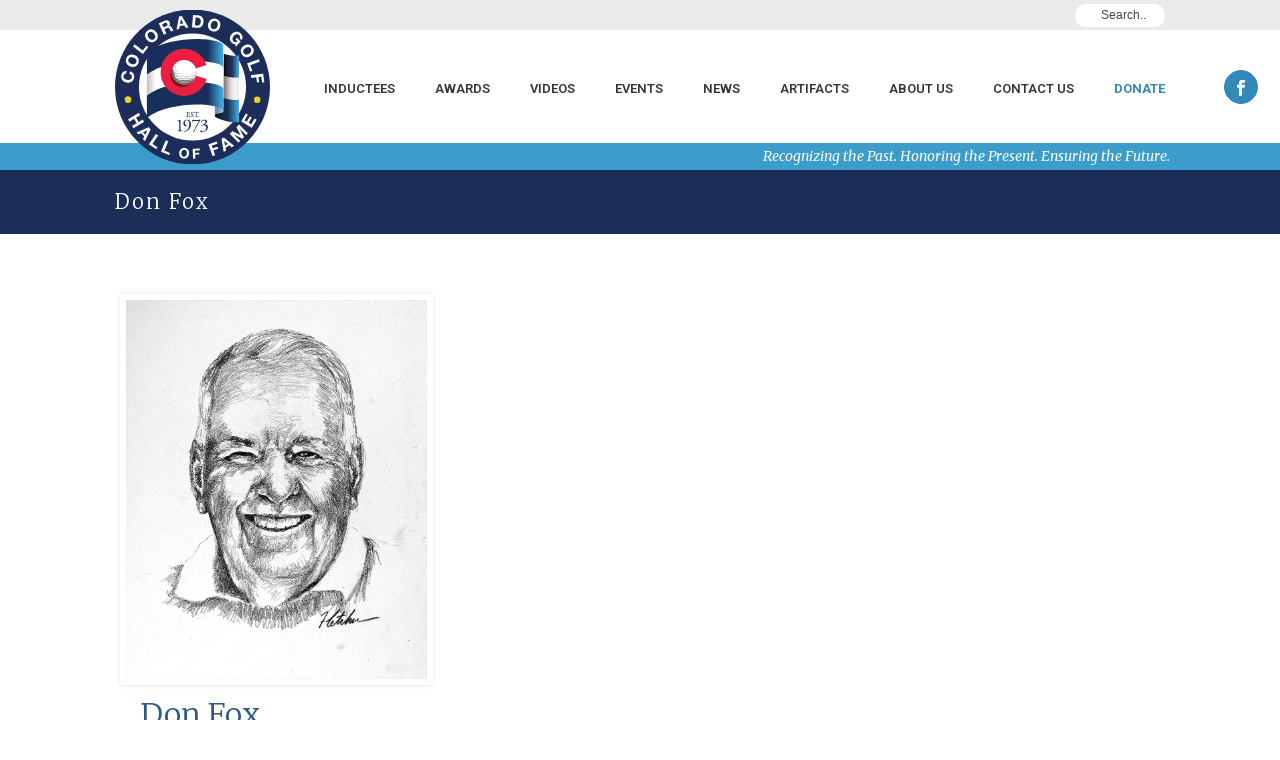

--- FILE ---
content_type: text/html; charset=UTF-8
request_url: https://www.coloradogolfhalloffame.org/person/don-fox/
body_size: 18576
content:
<!DOCTYPE html>
<html lang="en-US" >
<head>
		<meta charset="UTF-8" /><meta name="viewport" content="width=device-width, initial-scale=1.0, minimum-scale=1.0, maximum-scale=1.0, user-scalable=0" /><meta http-equiv="X-UA-Compatible" content="IE=edge,chrome=1" /><meta name="format-detection" content="telephone=no"><script type="text/javascript">var ajaxurl = "https://www.coloradogolfhalloffame.org/wp-admin/admin-ajax.php";</script><meta name='robots' content='index, follow, max-image-preview:large, max-snippet:-1, max-video-preview:-1' />
	<style>img:is([sizes="auto" i], [sizes^="auto," i]) { contain-intrinsic-size: 3000px 1500px }</style>
	
		<style id="critical-path-css" type="text/css">
			body,html{width:100%;height:100%;margin:0;padding:0}.page-preloader{top:0;left:0;z-index:999;position:fixed;height:100%;width:100%;text-align:center}.preloader-preview-area{-webkit-animation-delay:-.2s;animation-delay:-.2s;top:50%;-webkit-transform:translateY(100%);-ms-transform:translateY(100%);transform:translateY(100%);margin-top:10px;max-height:calc(50% - 20px);opacity:1;width:100%;text-align:center;position:absolute}.preloader-logo{max-width:90%;top:50%;-webkit-transform:translateY(-100%);-ms-transform:translateY(-100%);transform:translateY(-100%);margin:-10px auto 0 auto;max-height:calc(50% - 20px);opacity:1;position:relative}.ball-pulse>div{width:15px;height:15px;border-radius:100%;margin:2px;-webkit-animation-fill-mode:both;animation-fill-mode:both;display:inline-block;-webkit-animation:ball-pulse .75s infinite cubic-bezier(.2,.68,.18,1.08);animation:ball-pulse .75s infinite cubic-bezier(.2,.68,.18,1.08)}.ball-pulse>div:nth-child(1){-webkit-animation-delay:-.36s;animation-delay:-.36s}.ball-pulse>div:nth-child(2){-webkit-animation-delay:-.24s;animation-delay:-.24s}.ball-pulse>div:nth-child(3){-webkit-animation-delay:-.12s;animation-delay:-.12s}@-webkit-keyframes ball-pulse{0%{-webkit-transform:scale(1);transform:scale(1);opacity:1}45%{-webkit-transform:scale(.1);transform:scale(.1);opacity:.7}80%{-webkit-transform:scale(1);transform:scale(1);opacity:1}}@keyframes ball-pulse{0%{-webkit-transform:scale(1);transform:scale(1);opacity:1}45%{-webkit-transform:scale(.1);transform:scale(.1);opacity:.7}80%{-webkit-transform:scale(1);transform:scale(1);opacity:1}}.ball-clip-rotate-pulse{position:relative;-webkit-transform:translateY(-15px) translateX(-10px);-ms-transform:translateY(-15px) translateX(-10px);transform:translateY(-15px) translateX(-10px);display:inline-block}.ball-clip-rotate-pulse>div{-webkit-animation-fill-mode:both;animation-fill-mode:both;position:absolute;top:0;left:0;border-radius:100%}.ball-clip-rotate-pulse>div:first-child{height:36px;width:36px;top:7px;left:-7px;-webkit-animation:ball-clip-rotate-pulse-scale 1s 0s cubic-bezier(.09,.57,.49,.9) infinite;animation:ball-clip-rotate-pulse-scale 1s 0s cubic-bezier(.09,.57,.49,.9) infinite}.ball-clip-rotate-pulse>div:last-child{position:absolute;width:50px;height:50px;left:-16px;top:-2px;background:0 0;border:2px solid;-webkit-animation:ball-clip-rotate-pulse-rotate 1s 0s cubic-bezier(.09,.57,.49,.9) infinite;animation:ball-clip-rotate-pulse-rotate 1s 0s cubic-bezier(.09,.57,.49,.9) infinite;-webkit-animation-duration:1s;animation-duration:1s}@-webkit-keyframes ball-clip-rotate-pulse-rotate{0%{-webkit-transform:rotate(0) scale(1);transform:rotate(0) scale(1)}50%{-webkit-transform:rotate(180deg) scale(.6);transform:rotate(180deg) scale(.6)}100%{-webkit-transform:rotate(360deg) scale(1);transform:rotate(360deg) scale(1)}}@keyframes ball-clip-rotate-pulse-rotate{0%{-webkit-transform:rotate(0) scale(1);transform:rotate(0) scale(1)}50%{-webkit-transform:rotate(180deg) scale(.6);transform:rotate(180deg) scale(.6)}100%{-webkit-transform:rotate(360deg) scale(1);transform:rotate(360deg) scale(1)}}@-webkit-keyframes ball-clip-rotate-pulse-scale{30%{-webkit-transform:scale(.3);transform:scale(.3)}100%{-webkit-transform:scale(1);transform:scale(1)}}@keyframes ball-clip-rotate-pulse-scale{30%{-webkit-transform:scale(.3);transform:scale(.3)}100%{-webkit-transform:scale(1);transform:scale(1)}}@-webkit-keyframes square-spin{25%{-webkit-transform:perspective(100px) rotateX(180deg) rotateY(0);transform:perspective(100px) rotateX(180deg) rotateY(0)}50%{-webkit-transform:perspective(100px) rotateX(180deg) rotateY(180deg);transform:perspective(100px) rotateX(180deg) rotateY(180deg)}75%{-webkit-transform:perspective(100px) rotateX(0) rotateY(180deg);transform:perspective(100px) rotateX(0) rotateY(180deg)}100%{-webkit-transform:perspective(100px) rotateX(0) rotateY(0);transform:perspective(100px) rotateX(0) rotateY(0)}}@keyframes square-spin{25%{-webkit-transform:perspective(100px) rotateX(180deg) rotateY(0);transform:perspective(100px) rotateX(180deg) rotateY(0)}50%{-webkit-transform:perspective(100px) rotateX(180deg) rotateY(180deg);transform:perspective(100px) rotateX(180deg) rotateY(180deg)}75%{-webkit-transform:perspective(100px) rotateX(0) rotateY(180deg);transform:perspective(100px) rotateX(0) rotateY(180deg)}100%{-webkit-transform:perspective(100px) rotateX(0) rotateY(0);transform:perspective(100px) rotateX(0) rotateY(0)}}.square-spin{display:inline-block}.square-spin>div{-webkit-animation-fill-mode:both;animation-fill-mode:both;width:50px;height:50px;-webkit-animation:square-spin 3s 0s cubic-bezier(.09,.57,.49,.9) infinite;animation:square-spin 3s 0s cubic-bezier(.09,.57,.49,.9) infinite}.cube-transition{position:relative;-webkit-transform:translate(-25px,-25px);-ms-transform:translate(-25px,-25px);transform:translate(-25px,-25px);display:inline-block}.cube-transition>div{-webkit-animation-fill-mode:both;animation-fill-mode:both;width:15px;height:15px;position:absolute;top:-5px;left:-5px;-webkit-animation:cube-transition 1.6s 0s infinite ease-in-out;animation:cube-transition 1.6s 0s infinite ease-in-out}.cube-transition>div:last-child{-webkit-animation-delay:-.8s;animation-delay:-.8s}@-webkit-keyframes cube-transition{25%{-webkit-transform:translateX(50px) scale(.5) rotate(-90deg);transform:translateX(50px) scale(.5) rotate(-90deg)}50%{-webkit-transform:translate(50px,50px) rotate(-180deg);transform:translate(50px,50px) rotate(-180deg)}75%{-webkit-transform:translateY(50px) scale(.5) rotate(-270deg);transform:translateY(50px) scale(.5) rotate(-270deg)}100%{-webkit-transform:rotate(-360deg);transform:rotate(-360deg)}}@keyframes cube-transition{25%{-webkit-transform:translateX(50px) scale(.5) rotate(-90deg);transform:translateX(50px) scale(.5) rotate(-90deg)}50%{-webkit-transform:translate(50px,50px) rotate(-180deg);transform:translate(50px,50px) rotate(-180deg)}75%{-webkit-transform:translateY(50px) scale(.5) rotate(-270deg);transform:translateY(50px) scale(.5) rotate(-270deg)}100%{-webkit-transform:rotate(-360deg);transform:rotate(-360deg)}}.ball-scale>div{border-radius:100%;margin:2px;-webkit-animation-fill-mode:both;animation-fill-mode:both;display:inline-block;height:60px;width:60px;-webkit-animation:ball-scale 1s 0s ease-in-out infinite;animation:ball-scale 1s 0s ease-in-out infinite}@-webkit-keyframes ball-scale{0%{-webkit-transform:scale(0);transform:scale(0)}100%{-webkit-transform:scale(1);transform:scale(1);opacity:0}}@keyframes ball-scale{0%{-webkit-transform:scale(0);transform:scale(0)}100%{-webkit-transform:scale(1);transform:scale(1);opacity:0}}.line-scale>div{-webkit-animation-fill-mode:both;animation-fill-mode:both;display:inline-block;width:5px;height:50px;border-radius:2px;margin:2px}.line-scale>div:nth-child(1){-webkit-animation:line-scale 1s -.5s infinite cubic-bezier(.2,.68,.18,1.08);animation:line-scale 1s -.5s infinite cubic-bezier(.2,.68,.18,1.08)}.line-scale>div:nth-child(2){-webkit-animation:line-scale 1s -.4s infinite cubic-bezier(.2,.68,.18,1.08);animation:line-scale 1s -.4s infinite cubic-bezier(.2,.68,.18,1.08)}.line-scale>div:nth-child(3){-webkit-animation:line-scale 1s -.3s infinite cubic-bezier(.2,.68,.18,1.08);animation:line-scale 1s -.3s infinite cubic-bezier(.2,.68,.18,1.08)}.line-scale>div:nth-child(4){-webkit-animation:line-scale 1s -.2s infinite cubic-bezier(.2,.68,.18,1.08);animation:line-scale 1s -.2s infinite cubic-bezier(.2,.68,.18,1.08)}.line-scale>div:nth-child(5){-webkit-animation:line-scale 1s -.1s infinite cubic-bezier(.2,.68,.18,1.08);animation:line-scale 1s -.1s infinite cubic-bezier(.2,.68,.18,1.08)}@-webkit-keyframes line-scale{0%{-webkit-transform:scaley(1);transform:scaley(1)}50%{-webkit-transform:scaley(.4);transform:scaley(.4)}100%{-webkit-transform:scaley(1);transform:scaley(1)}}@keyframes line-scale{0%{-webkit-transform:scaley(1);transform:scaley(1)}50%{-webkit-transform:scaley(.4);transform:scaley(.4)}100%{-webkit-transform:scaley(1);transform:scaley(1)}}.ball-scale-multiple{position:relative;-webkit-transform:translateY(30px);-ms-transform:translateY(30px);transform:translateY(30px);display:inline-block}.ball-scale-multiple>div{border-radius:100%;-webkit-animation-fill-mode:both;animation-fill-mode:both;margin:2px;position:absolute;left:-30px;top:0;opacity:0;margin:0;width:50px;height:50px;-webkit-animation:ball-scale-multiple 1s 0s linear infinite;animation:ball-scale-multiple 1s 0s linear infinite}.ball-scale-multiple>div:nth-child(2){-webkit-animation-delay:-.2s;animation-delay:-.2s}.ball-scale-multiple>div:nth-child(3){-webkit-animation-delay:-.2s;animation-delay:-.2s}@-webkit-keyframes ball-scale-multiple{0%{-webkit-transform:scale(0);transform:scale(0);opacity:0}5%{opacity:1}100%{-webkit-transform:scale(1);transform:scale(1);opacity:0}}@keyframes ball-scale-multiple{0%{-webkit-transform:scale(0);transform:scale(0);opacity:0}5%{opacity:1}100%{-webkit-transform:scale(1);transform:scale(1);opacity:0}}.ball-pulse-sync{display:inline-block}.ball-pulse-sync>div{width:15px;height:15px;border-radius:100%;margin:2px;-webkit-animation-fill-mode:both;animation-fill-mode:both;display:inline-block}.ball-pulse-sync>div:nth-child(1){-webkit-animation:ball-pulse-sync .6s -.21s infinite ease-in-out;animation:ball-pulse-sync .6s -.21s infinite ease-in-out}.ball-pulse-sync>div:nth-child(2){-webkit-animation:ball-pulse-sync .6s -.14s infinite ease-in-out;animation:ball-pulse-sync .6s -.14s infinite ease-in-out}.ball-pulse-sync>div:nth-child(3){-webkit-animation:ball-pulse-sync .6s -70ms infinite ease-in-out;animation:ball-pulse-sync .6s -70ms infinite ease-in-out}@-webkit-keyframes ball-pulse-sync{33%{-webkit-transform:translateY(10px);transform:translateY(10px)}66%{-webkit-transform:translateY(-10px);transform:translateY(-10px)}100%{-webkit-transform:translateY(0);transform:translateY(0)}}@keyframes ball-pulse-sync{33%{-webkit-transform:translateY(10px);transform:translateY(10px)}66%{-webkit-transform:translateY(-10px);transform:translateY(-10px)}100%{-webkit-transform:translateY(0);transform:translateY(0)}}.transparent-circle{display:inline-block;border-top:.5em solid rgba(255,255,255,.2);border-right:.5em solid rgba(255,255,255,.2);border-bottom:.5em solid rgba(255,255,255,.2);border-left:.5em solid #fff;-webkit-transform:translateZ(0);transform:translateZ(0);-webkit-animation:transparent-circle 1.1s infinite linear;animation:transparent-circle 1.1s infinite linear;width:50px;height:50px;border-radius:50%}.transparent-circle:after{border-radius:50%;width:10em;height:10em}@-webkit-keyframes transparent-circle{0%{-webkit-transform:rotate(0);transform:rotate(0)}100%{-webkit-transform:rotate(360deg);transform:rotate(360deg)}}@keyframes transparent-circle{0%{-webkit-transform:rotate(0);transform:rotate(0)}100%{-webkit-transform:rotate(360deg);transform:rotate(360deg)}}.ball-spin-fade-loader{position:relative;top:-10px;left:-10px;display:inline-block}.ball-spin-fade-loader>div{width:15px;height:15px;border-radius:100%;margin:2px;-webkit-animation-fill-mode:both;animation-fill-mode:both;position:absolute;-webkit-animation:ball-spin-fade-loader 1s infinite linear;animation:ball-spin-fade-loader 1s infinite linear}.ball-spin-fade-loader>div:nth-child(1){top:25px;left:0;animation-delay:-.84s;-webkit-animation-delay:-.84s}.ball-spin-fade-loader>div:nth-child(2){top:17.05px;left:17.05px;animation-delay:-.72s;-webkit-animation-delay:-.72s}.ball-spin-fade-loader>div:nth-child(3){top:0;left:25px;animation-delay:-.6s;-webkit-animation-delay:-.6s}.ball-spin-fade-loader>div:nth-child(4){top:-17.05px;left:17.05px;animation-delay:-.48s;-webkit-animation-delay:-.48s}.ball-spin-fade-loader>div:nth-child(5){top:-25px;left:0;animation-delay:-.36s;-webkit-animation-delay:-.36s}.ball-spin-fade-loader>div:nth-child(6){top:-17.05px;left:-17.05px;animation-delay:-.24s;-webkit-animation-delay:-.24s}.ball-spin-fade-loader>div:nth-child(7){top:0;left:-25px;animation-delay:-.12s;-webkit-animation-delay:-.12s}.ball-spin-fade-loader>div:nth-child(8){top:17.05px;left:-17.05px;animation-delay:0s;-webkit-animation-delay:0s}@-webkit-keyframes ball-spin-fade-loader{50%{opacity:.3;-webkit-transform:scale(.4);transform:scale(.4)}100%{opacity:1;-webkit-transform:scale(1);transform:scale(1)}}@keyframes ball-spin-fade-loader{50%{opacity:.3;-webkit-transform:scale(.4);transform:scale(.4)}100%{opacity:1;-webkit-transform:scale(1);transform:scale(1)}}		</style>

		
	<!-- This site is optimized with the Yoast SEO plugin v26.4 - https://yoast.com/wordpress/plugins/seo/ -->
	<title>Don Fox - Colorado Golf Hall of Fame</title>
	<link rel="canonical" href="https://www.coloradogolfhalloffame.org/person/don-fox/" />
	<meta property="og:locale" content="en_US" />
	<meta property="og:type" content="article" />
	<meta property="og:title" content="Don Fox - Colorado Golf Hall of Fame" />
	<meta property="og:url" content="https://www.coloradogolfhalloffame.org/person/don-fox/" />
	<meta property="og:site_name" content="Colorado Golf Hall of Fame" />
	<meta property="article:modified_time" content="2021-03-11T02:23:16+00:00" />
	<meta property="og:image" content="https://www.coloradogolfhalloffame.org/wp-content/uploads/2021/02/don-fox.jpg" />
	<meta property="og:image:width" content="900" />
	<meta property="og:image:height" content="1131" />
	<meta property="og:image:type" content="image/jpeg" />
	<meta name="twitter:card" content="summary_large_image" />
	<script type="application/ld+json" class="yoast-schema-graph">{"@context":"https://schema.org","@graph":[{"@type":"WebPage","@id":"https://www.coloradogolfhalloffame.org/person/don-fox/","url":"https://www.coloradogolfhalloffame.org/person/don-fox/","name":"Don Fox - Colorado Golf Hall of Fame","isPartOf":{"@id":"https://www.coloradogolfhalloffame.org/#website"},"primaryImageOfPage":{"@id":"https://www.coloradogolfhalloffame.org/person/don-fox/#primaryimage"},"image":{"@id":"https://www.coloradogolfhalloffame.org/person/don-fox/#primaryimage"},"thumbnailUrl":"https://www.coloradogolfhalloffame.org/wp-content/uploads/2021/02/don-fox.jpg","datePublished":"2021-02-03T21:52:46+00:00","dateModified":"2021-03-11T02:23:16+00:00","breadcrumb":{"@id":"https://www.coloradogolfhalloffame.org/person/don-fox/#breadcrumb"},"inLanguage":"en-US","potentialAction":[{"@type":"ReadAction","target":["https://www.coloradogolfhalloffame.org/person/don-fox/"]}]},{"@type":"ImageObject","inLanguage":"en-US","@id":"https://www.coloradogolfhalloffame.org/person/don-fox/#primaryimage","url":"https://www.coloradogolfhalloffame.org/wp-content/uploads/2021/02/don-fox.jpg","contentUrl":"https://www.coloradogolfhalloffame.org/wp-content/uploads/2021/02/don-fox.jpg","width":900,"height":1131,"caption":"Don Fox"},{"@type":"BreadcrumbList","@id":"https://www.coloradogolfhalloffame.org/person/don-fox/#breadcrumb","itemListElement":[{"@type":"ListItem","position":1,"name":"Home","item":"https://www.coloradogolfhalloffame.org/"},{"@type":"ListItem","position":2,"name":"Don Fox"}]},{"@type":"WebSite","@id":"https://www.coloradogolfhalloffame.org/#website","url":"https://www.coloradogolfhalloffame.org/","name":"Colorado Golf Hall of Fame","description":"Recognizing the Past. Honoring the Present. Ensuring the Future.","potentialAction":[{"@type":"SearchAction","target":{"@type":"EntryPoint","urlTemplate":"https://www.coloradogolfhalloffame.org/?s={search_term_string}"},"query-input":{"@type":"PropertyValueSpecification","valueRequired":true,"valueName":"search_term_string"}}],"inLanguage":"en-US"}]}</script>
	<!-- / Yoast SEO plugin. -->


<link rel="alternate" type="application/rss+xml" title="Colorado Golf Hall of Fame &raquo; Feed" href="https://www.coloradogolfhalloffame.org/feed/" />
<link rel="alternate" type="application/rss+xml" title="Colorado Golf Hall of Fame &raquo; Comments Feed" href="https://www.coloradogolfhalloffame.org/comments/feed/" />

<link rel="shortcut icon" href="/wp-content/uploads/2021/01/colorado-golf-hall-of-fame.svg"  />
<script type="text/javascript">window.abb = {};php = {};window.PHP = {};PHP.ajax = "https://www.coloradogolfhalloffame.org/wp-admin/admin-ajax.php";PHP.wp_p_id = "822";var mk_header_parallax, mk_banner_parallax, mk_page_parallax, mk_footer_parallax, mk_body_parallax;var mk_images_dir = "https://www.coloradogolfhalloffame.org/wp-content/themes/jupiter/assets/images",mk_theme_js_path = "https://www.coloradogolfhalloffame.org/wp-content/themes/jupiter/assets/js",mk_theme_dir = "https://www.coloradogolfhalloffame.org/wp-content/themes/jupiter",mk_captcha_placeholder = "Enter Captcha",mk_captcha_invalid_txt = "Invalid. Try again.",mk_captcha_correct_txt = "Captcha correct.",mk_responsive_nav_width = 960,mk_vertical_header_back = "Back",mk_vertical_header_anim = "1",mk_check_rtl = true,mk_grid_width = 1090,mk_ajax_search_option = "toolbar",mk_preloader_bg_color = "#fff",mk_accent_color = "#2c5886",mk_go_to_top =  "false",mk_smooth_scroll =  "true",mk_show_background_video =  "true",mk_preloader_bar_color = "#2c5886",mk_preloader_logo = "";var mk_header_parallax = false,mk_banner_parallax = false,mk_footer_parallax = false,mk_body_parallax = false,mk_no_more_posts = "No More Posts",mk_typekit_id   = "",mk_google_fonts = ["Merriweather:100italic,200italic,300italic,400italic,500italic,600italic,700italic,800italic,900italic,100,200,300,400,500,600,700,800,900","Roboto:100italic,200italic,300italic,400italic,500italic,600italic,700italic,800italic,900italic,100,200,300,400,500,600,700,800,900"],mk_global_lazyload = true;</script><link rel='stylesheet' id='wp-block-library-css' href='https://www.coloradogolfhalloffame.org/wp-includes/css/dist/block-library/style.min.css?ver=f5ea6d7dc2d71050aa1a4ca4037b53f5' type='text/css' media='all' />
<style id='wp-block-library-theme-inline-css' type='text/css'>
.wp-block-audio :where(figcaption){color:#555;font-size:13px;text-align:center}.is-dark-theme .wp-block-audio :where(figcaption){color:#ffffffa6}.wp-block-audio{margin:0 0 1em}.wp-block-code{border:1px solid #ccc;border-radius:4px;font-family:Menlo,Consolas,monaco,monospace;padding:.8em 1em}.wp-block-embed :where(figcaption){color:#555;font-size:13px;text-align:center}.is-dark-theme .wp-block-embed :where(figcaption){color:#ffffffa6}.wp-block-embed{margin:0 0 1em}.blocks-gallery-caption{color:#555;font-size:13px;text-align:center}.is-dark-theme .blocks-gallery-caption{color:#ffffffa6}:root :where(.wp-block-image figcaption){color:#555;font-size:13px;text-align:center}.is-dark-theme :root :where(.wp-block-image figcaption){color:#ffffffa6}.wp-block-image{margin:0 0 1em}.wp-block-pullquote{border-bottom:4px solid;border-top:4px solid;color:currentColor;margin-bottom:1.75em}.wp-block-pullquote cite,.wp-block-pullquote footer,.wp-block-pullquote__citation{color:currentColor;font-size:.8125em;font-style:normal;text-transform:uppercase}.wp-block-quote{border-left:.25em solid;margin:0 0 1.75em;padding-left:1em}.wp-block-quote cite,.wp-block-quote footer{color:currentColor;font-size:.8125em;font-style:normal;position:relative}.wp-block-quote:where(.has-text-align-right){border-left:none;border-right:.25em solid;padding-left:0;padding-right:1em}.wp-block-quote:where(.has-text-align-center){border:none;padding-left:0}.wp-block-quote.is-large,.wp-block-quote.is-style-large,.wp-block-quote:where(.is-style-plain){border:none}.wp-block-search .wp-block-search__label{font-weight:700}.wp-block-search__button{border:1px solid #ccc;padding:.375em .625em}:where(.wp-block-group.has-background){padding:1.25em 2.375em}.wp-block-separator.has-css-opacity{opacity:.4}.wp-block-separator{border:none;border-bottom:2px solid;margin-left:auto;margin-right:auto}.wp-block-separator.has-alpha-channel-opacity{opacity:1}.wp-block-separator:not(.is-style-wide):not(.is-style-dots){width:100px}.wp-block-separator.has-background:not(.is-style-dots){border-bottom:none;height:1px}.wp-block-separator.has-background:not(.is-style-wide):not(.is-style-dots){height:2px}.wp-block-table{margin:0 0 1em}.wp-block-table td,.wp-block-table th{word-break:normal}.wp-block-table :where(figcaption){color:#555;font-size:13px;text-align:center}.is-dark-theme .wp-block-table :where(figcaption){color:#ffffffa6}.wp-block-video :where(figcaption){color:#555;font-size:13px;text-align:center}.is-dark-theme .wp-block-video :where(figcaption){color:#ffffffa6}.wp-block-video{margin:0 0 1em}:root :where(.wp-block-template-part.has-background){margin-bottom:0;margin-top:0;padding:1.25em 2.375em}
</style>
<style id='classic-theme-styles-inline-css' type='text/css'>
/*! This file is auto-generated */
.wp-block-button__link{color:#fff;background-color:#32373c;border-radius:9999px;box-shadow:none;text-decoration:none;padding:calc(.667em + 2px) calc(1.333em + 2px);font-size:1.125em}.wp-block-file__button{background:#32373c;color:#fff;text-decoration:none}
</style>
<style id='global-styles-inline-css' type='text/css'>
:root{--wp--preset--aspect-ratio--square: 1;--wp--preset--aspect-ratio--4-3: 4/3;--wp--preset--aspect-ratio--3-4: 3/4;--wp--preset--aspect-ratio--3-2: 3/2;--wp--preset--aspect-ratio--2-3: 2/3;--wp--preset--aspect-ratio--16-9: 16/9;--wp--preset--aspect-ratio--9-16: 9/16;--wp--preset--color--black: #000000;--wp--preset--color--cyan-bluish-gray: #abb8c3;--wp--preset--color--white: #ffffff;--wp--preset--color--pale-pink: #f78da7;--wp--preset--color--vivid-red: #cf2e2e;--wp--preset--color--luminous-vivid-orange: #ff6900;--wp--preset--color--luminous-vivid-amber: #fcb900;--wp--preset--color--light-green-cyan: #7bdcb5;--wp--preset--color--vivid-green-cyan: #00d084;--wp--preset--color--pale-cyan-blue: #8ed1fc;--wp--preset--color--vivid-cyan-blue: #0693e3;--wp--preset--color--vivid-purple: #9b51e0;--wp--preset--gradient--vivid-cyan-blue-to-vivid-purple: linear-gradient(135deg,rgba(6,147,227,1) 0%,rgb(155,81,224) 100%);--wp--preset--gradient--light-green-cyan-to-vivid-green-cyan: linear-gradient(135deg,rgb(122,220,180) 0%,rgb(0,208,130) 100%);--wp--preset--gradient--luminous-vivid-amber-to-luminous-vivid-orange: linear-gradient(135deg,rgba(252,185,0,1) 0%,rgba(255,105,0,1) 100%);--wp--preset--gradient--luminous-vivid-orange-to-vivid-red: linear-gradient(135deg,rgba(255,105,0,1) 0%,rgb(207,46,46) 100%);--wp--preset--gradient--very-light-gray-to-cyan-bluish-gray: linear-gradient(135deg,rgb(238,238,238) 0%,rgb(169,184,195) 100%);--wp--preset--gradient--cool-to-warm-spectrum: linear-gradient(135deg,rgb(74,234,220) 0%,rgb(151,120,209) 20%,rgb(207,42,186) 40%,rgb(238,44,130) 60%,rgb(251,105,98) 80%,rgb(254,248,76) 100%);--wp--preset--gradient--blush-light-purple: linear-gradient(135deg,rgb(255,206,236) 0%,rgb(152,150,240) 100%);--wp--preset--gradient--blush-bordeaux: linear-gradient(135deg,rgb(254,205,165) 0%,rgb(254,45,45) 50%,rgb(107,0,62) 100%);--wp--preset--gradient--luminous-dusk: linear-gradient(135deg,rgb(255,203,112) 0%,rgb(199,81,192) 50%,rgb(65,88,208) 100%);--wp--preset--gradient--pale-ocean: linear-gradient(135deg,rgb(255,245,203) 0%,rgb(182,227,212) 50%,rgb(51,167,181) 100%);--wp--preset--gradient--electric-grass: linear-gradient(135deg,rgb(202,248,128) 0%,rgb(113,206,126) 100%);--wp--preset--gradient--midnight: linear-gradient(135deg,rgb(2,3,129) 0%,rgb(40,116,252) 100%);--wp--preset--font-size--small: 13px;--wp--preset--font-size--medium: 20px;--wp--preset--font-size--large: 36px;--wp--preset--font-size--x-large: 42px;--wp--preset--spacing--20: 0.44rem;--wp--preset--spacing--30: 0.67rem;--wp--preset--spacing--40: 1rem;--wp--preset--spacing--50: 1.5rem;--wp--preset--spacing--60: 2.25rem;--wp--preset--spacing--70: 3.38rem;--wp--preset--spacing--80: 5.06rem;--wp--preset--shadow--natural: 6px 6px 9px rgba(0, 0, 0, 0.2);--wp--preset--shadow--deep: 12px 12px 50px rgba(0, 0, 0, 0.4);--wp--preset--shadow--sharp: 6px 6px 0px rgba(0, 0, 0, 0.2);--wp--preset--shadow--outlined: 6px 6px 0px -3px rgba(255, 255, 255, 1), 6px 6px rgba(0, 0, 0, 1);--wp--preset--shadow--crisp: 6px 6px 0px rgba(0, 0, 0, 1);}:where(.is-layout-flex){gap: 0.5em;}:where(.is-layout-grid){gap: 0.5em;}body .is-layout-flex{display: flex;}.is-layout-flex{flex-wrap: wrap;align-items: center;}.is-layout-flex > :is(*, div){margin: 0;}body .is-layout-grid{display: grid;}.is-layout-grid > :is(*, div){margin: 0;}:where(.wp-block-columns.is-layout-flex){gap: 2em;}:where(.wp-block-columns.is-layout-grid){gap: 2em;}:where(.wp-block-post-template.is-layout-flex){gap: 1.25em;}:where(.wp-block-post-template.is-layout-grid){gap: 1.25em;}.has-black-color{color: var(--wp--preset--color--black) !important;}.has-cyan-bluish-gray-color{color: var(--wp--preset--color--cyan-bluish-gray) !important;}.has-white-color{color: var(--wp--preset--color--white) !important;}.has-pale-pink-color{color: var(--wp--preset--color--pale-pink) !important;}.has-vivid-red-color{color: var(--wp--preset--color--vivid-red) !important;}.has-luminous-vivid-orange-color{color: var(--wp--preset--color--luminous-vivid-orange) !important;}.has-luminous-vivid-amber-color{color: var(--wp--preset--color--luminous-vivid-amber) !important;}.has-light-green-cyan-color{color: var(--wp--preset--color--light-green-cyan) !important;}.has-vivid-green-cyan-color{color: var(--wp--preset--color--vivid-green-cyan) !important;}.has-pale-cyan-blue-color{color: var(--wp--preset--color--pale-cyan-blue) !important;}.has-vivid-cyan-blue-color{color: var(--wp--preset--color--vivid-cyan-blue) !important;}.has-vivid-purple-color{color: var(--wp--preset--color--vivid-purple) !important;}.has-black-background-color{background-color: var(--wp--preset--color--black) !important;}.has-cyan-bluish-gray-background-color{background-color: var(--wp--preset--color--cyan-bluish-gray) !important;}.has-white-background-color{background-color: var(--wp--preset--color--white) !important;}.has-pale-pink-background-color{background-color: var(--wp--preset--color--pale-pink) !important;}.has-vivid-red-background-color{background-color: var(--wp--preset--color--vivid-red) !important;}.has-luminous-vivid-orange-background-color{background-color: var(--wp--preset--color--luminous-vivid-orange) !important;}.has-luminous-vivid-amber-background-color{background-color: var(--wp--preset--color--luminous-vivid-amber) !important;}.has-light-green-cyan-background-color{background-color: var(--wp--preset--color--light-green-cyan) !important;}.has-vivid-green-cyan-background-color{background-color: var(--wp--preset--color--vivid-green-cyan) !important;}.has-pale-cyan-blue-background-color{background-color: var(--wp--preset--color--pale-cyan-blue) !important;}.has-vivid-cyan-blue-background-color{background-color: var(--wp--preset--color--vivid-cyan-blue) !important;}.has-vivid-purple-background-color{background-color: var(--wp--preset--color--vivid-purple) !important;}.has-black-border-color{border-color: var(--wp--preset--color--black) !important;}.has-cyan-bluish-gray-border-color{border-color: var(--wp--preset--color--cyan-bluish-gray) !important;}.has-white-border-color{border-color: var(--wp--preset--color--white) !important;}.has-pale-pink-border-color{border-color: var(--wp--preset--color--pale-pink) !important;}.has-vivid-red-border-color{border-color: var(--wp--preset--color--vivid-red) !important;}.has-luminous-vivid-orange-border-color{border-color: var(--wp--preset--color--luminous-vivid-orange) !important;}.has-luminous-vivid-amber-border-color{border-color: var(--wp--preset--color--luminous-vivid-amber) !important;}.has-light-green-cyan-border-color{border-color: var(--wp--preset--color--light-green-cyan) !important;}.has-vivid-green-cyan-border-color{border-color: var(--wp--preset--color--vivid-green-cyan) !important;}.has-pale-cyan-blue-border-color{border-color: var(--wp--preset--color--pale-cyan-blue) !important;}.has-vivid-cyan-blue-border-color{border-color: var(--wp--preset--color--vivid-cyan-blue) !important;}.has-vivid-purple-border-color{border-color: var(--wp--preset--color--vivid-purple) !important;}.has-vivid-cyan-blue-to-vivid-purple-gradient-background{background: var(--wp--preset--gradient--vivid-cyan-blue-to-vivid-purple) !important;}.has-light-green-cyan-to-vivid-green-cyan-gradient-background{background: var(--wp--preset--gradient--light-green-cyan-to-vivid-green-cyan) !important;}.has-luminous-vivid-amber-to-luminous-vivid-orange-gradient-background{background: var(--wp--preset--gradient--luminous-vivid-amber-to-luminous-vivid-orange) !important;}.has-luminous-vivid-orange-to-vivid-red-gradient-background{background: var(--wp--preset--gradient--luminous-vivid-orange-to-vivid-red) !important;}.has-very-light-gray-to-cyan-bluish-gray-gradient-background{background: var(--wp--preset--gradient--very-light-gray-to-cyan-bluish-gray) !important;}.has-cool-to-warm-spectrum-gradient-background{background: var(--wp--preset--gradient--cool-to-warm-spectrum) !important;}.has-blush-light-purple-gradient-background{background: var(--wp--preset--gradient--blush-light-purple) !important;}.has-blush-bordeaux-gradient-background{background: var(--wp--preset--gradient--blush-bordeaux) !important;}.has-luminous-dusk-gradient-background{background: var(--wp--preset--gradient--luminous-dusk) !important;}.has-pale-ocean-gradient-background{background: var(--wp--preset--gradient--pale-ocean) !important;}.has-electric-grass-gradient-background{background: var(--wp--preset--gradient--electric-grass) !important;}.has-midnight-gradient-background{background: var(--wp--preset--gradient--midnight) !important;}.has-small-font-size{font-size: var(--wp--preset--font-size--small) !important;}.has-medium-font-size{font-size: var(--wp--preset--font-size--medium) !important;}.has-large-font-size{font-size: var(--wp--preset--font-size--large) !important;}.has-x-large-font-size{font-size: var(--wp--preset--font-size--x-large) !important;}
:where(.wp-block-post-template.is-layout-flex){gap: 1.25em;}:where(.wp-block-post-template.is-layout-grid){gap: 1.25em;}
:where(.wp-block-columns.is-layout-flex){gap: 2em;}:where(.wp-block-columns.is-layout-grid){gap: 2em;}
:root :where(.wp-block-pullquote){font-size: 1.5em;line-height: 1.6;}
</style>
<link rel='stylesheet' id='rs-plugin-settings-css' href='https://www.coloradogolfhalloffame.org/wp-content/plugins/revslider/public/assets/css/rs6.css?ver=6.3.6' type='text/css' media='all' />
<style id='rs-plugin-settings-inline-css' type='text/css'>
#rs-demo-id {}
</style>
<link rel='stylesheet' id='theme-styles-css' href='https://www.coloradogolfhalloffame.org/wp-content/themes/jupiter/assets/stylesheet/min/full-styles.6.12.1.css?ver=1716999170' type='text/css' media='all' />
<style id='theme-styles-inline-css' type='text/css'>

			#wpadminbar {
				-webkit-backface-visibility: hidden;
				backface-visibility: hidden;
				-webkit-perspective: 1000;
				-ms-perspective: 1000;
				perspective: 1000;
				-webkit-transform: translateZ(0px);
				-ms-transform: translateZ(0px);
				transform: translateZ(0px);
			}
			@media screen and (max-width: 600px) {
				#wpadminbar {
					position: fixed !important;
				}
			}
		
body { background-color:#fff; } .hb-custom-header #mk-page-introduce, .mk-header { background-color:#1c2d57;background-size:cover;-webkit-background-size:cover;-moz-background-size:cover; } .hb-custom-header > div, .mk-header-bg { background-color:#fff; } .mk-classic-nav-bg { background-color:#fff; } .master-holder-bg { background-color:#fff; } #mk-footer { background-color:#ebebeb; } #mk-boxed-layout { -webkit-box-shadow:0 0 px rgba(0, 0, 0, ); -moz-box-shadow:0 0 px rgba(0, 0, 0, ); box-shadow:0 0 px rgba(0, 0, 0, ); } .mk-news-tab .mk-tabs-tabs .is-active a, .mk-fancy-title.pattern-style span, .mk-fancy-title.pattern-style.color-gradient span:after, .page-bg-color { background-color:#fff; } .page-title { font-size:20px; color:#ffffff; text-transform:none; font-weight:200; letter-spacing:2px; } .page-subtitle { font-size:14px; line-height:100%; color:#a3a3a3; font-size:14px; text-transform:none; } .mk-header { border-bottom:1px solid rgba(237,237,237,0); } .header-style-1 .mk-header-padding-wrapper, .header-style-2 .mk-header-padding-wrapper, .header-style-3 .mk-header-padding-wrapper { padding-top:149px; } .mk-process-steps[max-width~="950px"] ul::before { display:none !important; } .mk-process-steps[max-width~="950px"] li { margin-bottom:30px !important; width:100% !important; text-align:center; } .mk-event-countdown-ul[max-width~="750px"] li { width:90%; display:block; margin:0 auto 15px; } body { font-family:Merriweather } .main-navigation-ul, .mk-vm-menuwrapper, .mk-button { font-family:Roboto } @font-face { font-family:'star'; src:url('https://www.coloradogolfhalloffame.org/wp-content/themes/jupiter/assets/stylesheet/fonts/star/font.eot'); src:url('https://www.coloradogolfhalloffame.org/wp-content/themes/jupiter/assets/stylesheet/fonts/star/font.eot?#iefix') format('embedded-opentype'), url('https://www.coloradogolfhalloffame.org/wp-content/themes/jupiter/assets/stylesheet/fonts/star/font.woff') format('woff'), url('https://www.coloradogolfhalloffame.org/wp-content/themes/jupiter/assets/stylesheet/fonts/star/font.ttf') format('truetype'), url('https://www.coloradogolfhalloffame.org/wp-content/themes/jupiter/assets/stylesheet/fonts/star/font.svg#star') format('svg'); font-weight:normal; font-style:normal; } @font-face { font-family:'WooCommerce'; src:url('https://www.coloradogolfhalloffame.org/wp-content/themes/jupiter/assets/stylesheet/fonts/woocommerce/font.eot'); src:url('https://www.coloradogolfhalloffame.org/wp-content/themes/jupiter/assets/stylesheet/fonts/woocommerce/font.eot?#iefix') format('embedded-opentype'), url('https://www.coloradogolfhalloffame.org/wp-content/themes/jupiter/assets/stylesheet/fonts/woocommerce/font.woff') format('woff'), url('https://www.coloradogolfhalloffame.org/wp-content/themes/jupiter/assets/stylesheet/fonts/woocommerce/font.ttf') format('truetype'), url('https://www.coloradogolfhalloffame.org/wp-content/themes/jupiter/assets/stylesheet/fonts/woocommerce/font.svg#WooCommerce') format('svg'); font-weight:normal; font-style:normal; }@media (min-width:2560px) { .mk-grid { max-width:90% !important; } .vc-gitem-zone-height-mode-auto.vc-gitem-zone-height-mode-auto-9-16:before { padding-top:340px !important; } body { } .main-navigation-ul > li.menu-item > a.menu-item-link { font-size:18px !important; } } .mk-nav-responsive-link { margin-top:28px; } .mk-responsive-wrap nav { padding-top:30px; } .mk-toolbar-resposnive-icon { display:none; } .wp-caption-text { text-align:left; font-size:14px; padding-top:5px !important; } sup { font-size:.6em } .single-post .featured-image, .page-id-204 .featured-image, .single-post .mk-text-block img { xbox-shadow:6px 6px 20px 0px rgba(0, 0, 0, 0.5) !important; margin:10px; border:6px solid white; border-radius:0; -webkit-box-shadow:0 0 5px rgba(0,0,0,.1); box-shadow:0 0 5px rgba(0,0,0,.1); } .mk-image-overlay { display:none; } .lightbox-enabled .mk-caption-desc { font-style:normal !important; font-size:14px !important; line-height:1.66em !important; } .page-id-204 .mk-blog-meta { margin-top:20px; } .featured-image img { transform:none !important; } .smaller { xfont-size:.8em; } .smaller span.name { xdisplay:inline-block; xwidth:75%; } .smaller span.year { float:right; } .mk-blog-single .blog-single-title, .mk-blog-hero .content-holder .the-title { font-weight:normal !important; } .mk-blog-single .mk-blog-author, .image-hover-overlay, .post-type-badge, .search-loop-meta { display:none !important; } .search-result-item { margin-top:0px; } .rs-layer a {color:white;} .vc_grid-filter > .ams_grid-filter-item { cursor:pointer; display:inline-block; background:0 0; padding:4px 10px; -webkit-transition:background-color .1s linear; -o-transition:background-color .1s linear; transition:background-color .1s linear } x.filters a.button, li.vc_grid-filter-item, li.ams_grid-filter-item{ border:1px solid #338aba !important; background:white !important; color:#338aba !important; font-family:Roboto !important; font-size:12px !important; padding:3px 7px 2px !important; margin-top:3px !important; border-radius:0px !important; font-weight:bold; text-transform:uppercase; letter-spacing:1px; } x.filters a.button:hover, li.vc_grid-filter-item:hover, li.ams_grid-filter-item:hover, li.vc_grid-filter-item:hover span, li.ams_grid-filter-item:hover span { background:#338aba !important; color:white !important; } li.vc_grid-filter-item span, li.ams_grid-filter-item span { padding:0 !important; } li.vc_active.vc_grid-filter-item, li.vc_active.ams_grid-filter-item { background:#338aba !important; } li.vc_active.vc_grid-filter-item span, li.vc_active.ams_grid-filter-item span { color:white !important; } .display_hidden, .mk-post-nav { display:none; } .vc_gitem-zone { overflow:initial !important; } .owl-carousel .owl-stage-outer { padding-left:5px; } .white p, .white h1, .white h2, .white h3, .white h4 { color:white !important; } .blue, .blue p, .blue h4 { color:#338aba !important; } .red { color:#e91f44 !important; } .events h2, .events p { margin-bottom:0; } .mk-button--dimension-flat.text-color-dark { color:#2c5886 !important; border:2px solid white; } .double_height .mk-button { padding-top:23px !important; padding-bottom:23px !important; } .bg-right { background-image:url(/wp-content/uploads/2021/01/colorado-golf-hall-of-fame-museum.jpg?id=91) !important; background-position:right !important; background-size:auto 100% !important; background-repeat:no-repeat !important; } @media (max-width:768px) { .bg-right { background-image:none !important; } .vc_col-sm-1\/5 { height:250px; } .tagline .mk-text-block p { font-size:12px !important; padding-top:5px; padding-bottom:5px; } } @media (max-width:767px) { .vc_col-sm-1\/5 { height:330px; } } .page-title { margin:26px 20px 4px !important; } .mk-blog-thumbnail-item .item-wrapper { padding-top:0 !important; } .mk-blog-thumbnail-item .item-wrapper h3 { margin-top:0 !important; } .read_more p { font-family:Roboto; font-size:14px; color:#2c5886; margin:0; } .mk-button { text-transform:uppercase; } .mk-header-toolbar .mk-header-searchform, .mk-header-toolbar { height:30px; } .mk-header-searchform span .text-input { background:white !important; opacity:1 !important; padding:3px 15px 3px 26px !important; margin-top:-7px !important; } input::placeholder { color:#464646 !important; } .mk-main-navigation { margin-right:0; } @media (max-width:1085px) { .mk-main-navigation { margin-right:0%; } } header .mk-header-inner { z-index:9999 !important; } .header-logo img { top:50% !important; } .fit-logo-img a img { width:155px; height:155px; max-height:155px } @media (max-width:780px) { .fit-logo-img a img { width:120px; height:120px; max-height:120px; top:61% !important; } } .a-sticky .header-logo img { top:60% !important; } .a-sticky .fit-logo-img a img { width:110px; height:110px; max-height:110px; left:50px; } nav ul li.button a.menu-item-link { font-weight:bold !important; color:#338aba !important; } .tagline { background-color:#3c9ccc !important; } .tagline, .tagline .mk-text-block { margin-top:0px !important; margin-bottom:0px !important; padding-top:1px !important; padding-bottom:1px !important; } .tagline .mk-text-block p { font-size:14px; color:#fff; margin:0; font-style:italic; } .a-sticky .tagline .mk-text-block p { font-size:12px; } .promos .mk-list-styles { background:#ebebeb; padding:15px 20px; } .promos li { font-family:Roboto; font-size:14px; font-weight:bold; border-bottom:1px solid #fff; margin:0 0 0 0 !important; padding:6px 0 6px 0 !important; } .promos li:last-child { border-bottom:0px; } @media (max-width:768px) { x.vc-gitem-zone-height-mode-auto.vc-gitem-zone-height-mode-auto-9-16:before { padding-top:100% !important; } } .gform_wrapper .top_label li.gfield.gf_left_half .ginput_container:not(.gfield_time_hour):not(.gfield_time_minute):not(.gfield_time_ampm):not(.ginput_container_date):not(.ginput_quantity):not(.datepicker):not(.gfield_signature_container), .gform_wrapper .top_label li.gfield.gf_right_half .ginput_container:not(.gfield_time_hour):not(.gfield_time_minute):not(.gfield_time_ampm):not(.ginput_container_date):not(.ginput_quantity):not(.datepicker):not(.gfield_signature_container) { margin:0 !important; } .gform_wrapper li.hidden_label input { margin-top:0 !important; padding:18px !important; } x.gform_confirmation_message, x.gfield_consent_label { color:white !important; } .gfield_consent_label { padding-left:10px !important; } .gform_wrapper .field_sublabel_hidden_label .ginput_complex.ginput_container input[type=text], .gform_wrapper .field_sublabel_hidden_label .ginput_complex.ginput_container select { margin-bottom:4px !important; } .gform_wrapper ::placeholder, .gform_wrapper input::placeholder, .gform_wrapper input, .gform_wrapper textarea { color:black !important; font-family:Roboto !important; } .gform_wrapper input, .gform_wrapper textarea { color:#333333 !important; padding:18px !important; } .gform_wrapper input.gform_button { color:#2c5886 !important; font-size:14px; text-transform:uppercase; background:white !important; border:2px solid #2c5886 !important; } .gform_wrapper input.gform_button:hover { color:white !important; background:#2c5886 !important; } .video-container { position:relative; padding-bottom:56.25%; padding-top:30px; height:0; overflow:hidden; } .video-container iframe, .video-container object, .video-container embed { position:absolute; top:0; left:0; width:100%; height:100%; } .entry-content img, .entry-content iframe, .entry-content object, .entry-content embed { max-width:100%; } @keyframes load777 { 0%, 80%, 100% { box-shadow:0 2.5em 0 -1.3em #599bc8 } 40% { box-shadow:0 2.5em 0 0 #599bc8; } } .vc_grid-loading, .vc_grid-loading:before, .vc_grid-loading:after { width:18px !important; height:18px !important; border-radius:50% !important; animation-name:load777 !important; animation-duration:1.8s !important; animation-iteration-count:infinite !important; animation-timing-function:ease-in-out !important; }
</style>
<link rel='stylesheet' id='mkhb-render-css' href='https://www.coloradogolfhalloffame.org/wp-content/themes/jupiter/header-builder/includes/assets/css/mkhb-render.css?ver=6.12.1' type='text/css' media='all' />
<link rel='stylesheet' id='mkhb-row-css' href='https://www.coloradogolfhalloffame.org/wp-content/themes/jupiter/header-builder/includes/assets/css/mkhb-row.css?ver=6.12.1' type='text/css' media='all' />
<link rel='stylesheet' id='mkhb-column-css' href='https://www.coloradogolfhalloffame.org/wp-content/themes/jupiter/header-builder/includes/assets/css/mkhb-column.css?ver=6.12.1' type='text/css' media='all' />
<link rel='stylesheet' id='theme-options-css' href='https://www.coloradogolfhalloffame.org/wp-content/uploads/mk_assets/theme-options-production-1763489096.css?ver=1763489083' type='text/css' media='all' />
<link rel='stylesheet' id='jupiter-donut-shortcodes-css' href='https://www.coloradogolfhalloffame.org/wp-content/plugins/jupiter-donut/assets/css/shortcodes-styles.min.css?ver=1.6.3' type='text/css' media='all' />
<link rel='stylesheet' id='mk-style-css' href='https://www.coloradogolfhalloffame.org/wp-content/themes/CGHoF/style.css?ver=f5ea6d7dc2d71050aa1a4ca4037b53f5' type='text/css' media='all' />
<script type="text/javascript" data-noptimize='' data-no-minify='' src="https://www.coloradogolfhalloffame.org/wp-content/themes/jupiter/assets/js/plugins/wp-enqueue/min/webfontloader.js?ver=f5ea6d7dc2d71050aa1a4ca4037b53f5" id="mk-webfontloader-js"></script>
<script type="text/javascript" id="mk-webfontloader-js-after">
/* <![CDATA[ */
WebFontConfig = {
	timeout: 2000
}

if ( mk_typekit_id.length > 0 ) {
	WebFontConfig.typekit = {
		id: mk_typekit_id
	}
}

if ( mk_google_fonts.length > 0 ) {
	WebFontConfig.google = {
		families:  mk_google_fonts
	}
}

if ( (mk_google_fonts.length > 0 || mk_typekit_id.length > 0) && navigator.userAgent.indexOf("Speed Insights") == -1) {
	WebFont.load( WebFontConfig );
}
		
/* ]]> */
</script>
<script type="text/javascript" src="https://www.coloradogolfhalloffame.org/wp-includes/js/jquery/jquery.min.js?ver=3.7.1" id="jquery-core-js"></script>
<script type="text/javascript" src="https://www.coloradogolfhalloffame.org/wp-includes/js/jquery/jquery-migrate.min.js?ver=3.4.1" id="jquery-migrate-js"></script>
<script type="text/javascript" src="https://www.coloradogolfhalloffame.org/wp-content/plugins/revslider/public/assets/js/rbtools.min.js?ver=6.3.6" id="tp-tools-js"></script>
<script type="text/javascript" src="https://www.coloradogolfhalloffame.org/wp-content/plugins/revslider/public/assets/js/rs6.min.js?ver=6.3.6" id="revmin-js"></script>
<script type="text/javascript" src="https://www.coloradogolfhalloffame.org/wp-content/plugins/google-analyticator/external-tracking.min.js?ver=6.5.7" id="ga-external-tracking-js"></script>
<script></script><link rel="https://api.w.org/" href="https://www.coloradogolfhalloffame.org/wp-json/" /><link rel="alternate" title="JSON" type="application/json" href="https://www.coloradogolfhalloffame.org/wp-json/wp/v2/person/822" /><link rel="EditURI" type="application/rsd+xml" title="RSD" href="https://www.coloradogolfhalloffame.org/xmlrpc.php?rsd" />
<link rel='shortlink' href='https://www.coloradogolfhalloffame.org/?p=822' />
<link rel="alternate" title="oEmbed (JSON)" type="application/json+oembed" href="https://www.coloradogolfhalloffame.org/wp-json/oembed/1.0/embed?url=https%3A%2F%2Fwww.coloradogolfhalloffame.org%2Fperson%2Fdon-fox%2F" />
<link rel="alternate" title="oEmbed (XML)" type="text/xml+oembed" href="https://www.coloradogolfhalloffame.org/wp-json/oembed/1.0/embed?url=https%3A%2F%2Fwww.coloradogolfhalloffame.org%2Fperson%2Fdon-fox%2F&#038;format=xml" />
<meta itemprop="author" content="CGHoF" /><meta itemprop="datePublished" content="February 3, 2021" /><meta itemprop="dateModified" content="March 10, 2021" /><meta itemprop="publisher" content="Colorado Golf Hall of Fame" /><script> var isTest = false; </script><meta name="generator" content="Powered by WPBakery Page Builder - drag and drop page builder for WordPress."/>
<meta name="generator" content="Powered by Slider Revolution 6.3.6 - responsive, Mobile-Friendly Slider Plugin for WordPress with comfortable drag and drop interface." />
<!-- Google Analytics Tracking by Google Analyticator 6.5.7 -->
<script type="text/javascript">
    var analyticsFileTypes = [];
    var analyticsSnippet = 'disabled';
    var analyticsEventTracking = 'enabled';
</script>
<script type="text/javascript">
	(function(i,s,o,g,r,a,m){i['GoogleAnalyticsObject']=r;i[r]=i[r]||function(){
	(i[r].q=i[r].q||[]).push(arguments)},i[r].l=1*new Date();a=s.createElement(o),
	m=s.getElementsByTagName(o)[0];a.async=1;a.src=g;m.parentNode.insertBefore(a,m)
	})(window,document,'script','//www.google-analytics.com/analytics.js','ga');
	ga('create', 'UA-191714428-1', 'auto');
 
	ga('send', 'pageview');
</script>
<script type="text/javascript">function setREVStartSize(e){
			//window.requestAnimationFrame(function() {				 
				window.RSIW = window.RSIW===undefined ? window.innerWidth : window.RSIW;	
				window.RSIH = window.RSIH===undefined ? window.innerHeight : window.RSIH;	
				try {								
					var pw = document.getElementById(e.c).parentNode.offsetWidth,
						newh;
					pw = pw===0 || isNaN(pw) ? window.RSIW : pw;
					e.tabw = e.tabw===undefined ? 0 : parseInt(e.tabw);
					e.thumbw = e.thumbw===undefined ? 0 : parseInt(e.thumbw);
					e.tabh = e.tabh===undefined ? 0 : parseInt(e.tabh);
					e.thumbh = e.thumbh===undefined ? 0 : parseInt(e.thumbh);
					e.tabhide = e.tabhide===undefined ? 0 : parseInt(e.tabhide);
					e.thumbhide = e.thumbhide===undefined ? 0 : parseInt(e.thumbhide);
					e.mh = e.mh===undefined || e.mh=="" || e.mh==="auto" ? 0 : parseInt(e.mh,0);		
					if(e.layout==="fullscreen" || e.l==="fullscreen") 						
						newh = Math.max(e.mh,window.RSIH);					
					else{					
						e.gw = Array.isArray(e.gw) ? e.gw : [e.gw];
						for (var i in e.rl) if (e.gw[i]===undefined || e.gw[i]===0) e.gw[i] = e.gw[i-1];					
						e.gh = e.el===undefined || e.el==="" || (Array.isArray(e.el) && e.el.length==0)? e.gh : e.el;
						e.gh = Array.isArray(e.gh) ? e.gh : [e.gh];
						for (var i in e.rl) if (e.gh[i]===undefined || e.gh[i]===0) e.gh[i] = e.gh[i-1];
											
						var nl = new Array(e.rl.length),
							ix = 0,						
							sl;					
						e.tabw = e.tabhide>=pw ? 0 : e.tabw;
						e.thumbw = e.thumbhide>=pw ? 0 : e.thumbw;
						e.tabh = e.tabhide>=pw ? 0 : e.tabh;
						e.thumbh = e.thumbhide>=pw ? 0 : e.thumbh;					
						for (var i in e.rl) nl[i] = e.rl[i]<window.RSIW ? 0 : e.rl[i];
						sl = nl[0];									
						for (var i in nl) if (sl>nl[i] && nl[i]>0) { sl = nl[i]; ix=i;}															
						var m = pw>(e.gw[ix]+e.tabw+e.thumbw) ? 1 : (pw-(e.tabw+e.thumbw)) / (e.gw[ix]);					
						newh =  (e.gh[ix] * m) + (e.tabh + e.thumbh);
					}				
					if(window.rs_init_css===undefined) window.rs_init_css = document.head.appendChild(document.createElement("style"));					
					document.getElementById(e.c).height = newh+"px";
					window.rs_init_css.innerHTML += "#"+e.c+"_wrapper { height: "+newh+"px }";				
				} catch(e){
					console.log("Failure at Presize of Slider:" + e)
				}					   
			//});
		  };</script>
		<style type="text/css" id="wp-custom-css">
			span.credit {
	display:block;
	font-family:Roboto;
	font-size:16px;
	color:rgb(51, 51, 51);
	padding: 0 5px;
}

.postid-749 .video-container,
.postid-677 .video-container {
	margin-bottom: 0px !important;
}		</style>
		<meta name="generator" content="CGHoF " /><noscript><style> .wpb_animate_when_almost_visible { opacity: 1; }</style></noscript>			</head>

<body class="wp-singular person-template-default single single-person postid-822 wp-theme-jupiter wp-child-theme-CGHoF wpb-js-composer js-comp-ver-8.4.1 vc_responsive" itemscope="itemscope" itemtype="https://schema.org/WebPage"  data-adminbar="">
	
	<!-- Target for scroll anchors to achieve native browser bahaviour + possible enhancements like smooth scrolling -->
	<div id="top-of-page"></div>

		<div id="mk-boxed-layout">

			<div id="mk-theme-container" >

				    <header data-height='113'
                data-sticky-height='103'
                data-responsive-height='103'
                data-transparent-skin=''
                data-header-style='1'
                data-sticky-style='fixed'
                data-sticky-offset='header' id="mk-header-1" class="mk-header header-style-1 header-align-left  toolbar-true menu-hover-2 sticky-style-fixed mk-background-stretch boxed-header " role="banner" itemscope="itemscope" itemtype="https://schema.org/WPHeader" >
                    <div class="mk-header-holder">
                                
<div class="mk-header-toolbar">

			<div class="mk-grid header-grid">
	
		<div class="mk-header-toolbar-holder">

		
<div class="mk-header-search">
    <form class="mk-header-searchform" method="get" id="mk-header-searchform" action="https://www.coloradogolfhalloffame.org/">
        <span>
        	<input type="text" class="text-input on-close-state" value="" name="s" id="s" placeholder="Search.." />
        	<i class="mk-searchform-icon"><svg  class="mk-svg-icon" data-name="mk-icon-search" data-cacheid="icon-69663ac48fce6" xmlns="http://www.w3.org/2000/svg" viewBox="0 0 1664 1792"><path d="M1152 832q0-185-131.5-316.5t-316.5-131.5-316.5 131.5-131.5 316.5 131.5 316.5 316.5 131.5 316.5-131.5 131.5-316.5zm512 832q0 52-38 90t-90 38q-54 0-90-38l-343-342q-179 124-399 124-143 0-273.5-55.5t-225-150-150-225-55.5-273.5 55.5-273.5 150-225 225-150 273.5-55.5 273.5 55.5 225 150 150 225 55.5 273.5q0 220-124 399l343 343q37 37 37 90z"/></svg><input value="" type="submit" class="header-search-btn" /></i>
        </span>
    </form>
</div>

		</div>

			</div>
	
</div>
                <div class="mk-header-inner add-header-height">

                    <div class="mk-header-bg "></div>

                                            <div class="mk-toolbar-resposnive-icon"><svg  class="mk-svg-icon" data-name="mk-icon-chevron-down" data-cacheid="icon-69663ac4910f0" xmlns="http://www.w3.org/2000/svg" viewBox="0 0 1792 1792"><path d="M1683 808l-742 741q-19 19-45 19t-45-19l-742-741q-19-19-19-45.5t19-45.5l166-165q19-19 45-19t45 19l531 531 531-531q19-19 45-19t45 19l166 165q19 19 19 45.5t-19 45.5z"/></svg></div>
                    
                                                <div class="mk-grid header-grid">
                    
                            <div class="mk-header-nav-container one-row-style menu-hover-style-2" role="navigation" itemscope="itemscope" itemtype="https://schema.org/SiteNavigationElement" >
                                <nav class="mk-main-navigation js-main-nav"><ul id="menu-main" class="main-navigation-ul"><li id="menu-item-19" class="menu-item menu-item-type-post_type menu-item-object-page menu-item-has-children no-mega-menu"><a class="menu-item-link js-smooth-scroll"  href="https://www.coloradogolfhalloffame.org/inductees/">Inductees</a>
<ul style="" class="sub-menu ">
	<li id="menu-item-330" class="menu-item menu-item-type-post_type menu-item-object-page"><a class="menu-item-link js-smooth-scroll"  href="https://www.coloradogolfhalloffame.org/inductees/">All Inductees</a></li>
	<li id="menu-item-312" class="menu-item menu-item-type-custom menu-item-object-custom"><a class="menu-item-link js-smooth-scroll"  href="/inductees/nomination/">Criteria for Induction</a></li>
	<li id="menu-item-313" class="menu-item menu-item-type-custom menu-item-object-custom"><a class="menu-item-link js-smooth-scroll"  href="/inductees/nomination/#form">Nomination Form</a></li>
</ul>
</li>
<li id="menu-item-25" class="menu-item menu-item-type-post_type menu-item-object-page menu-item-has-children no-mega-menu"><a class="menu-item-link js-smooth-scroll"  href="https://www.coloradogolfhalloffame.org/awards/">Awards</a>
<ul style="" class="sub-menu ">
	<li id="menu-item-469" class="menu-item menu-item-type-post_type menu-item-object-page"><a class="menu-item-link js-smooth-scroll"  href="https://www.coloradogolfhalloffame.org/awards/golf-person-of-the-year/">Golf Person of the Year</a></li>
	<li id="menu-item-482" class="menu-item menu-item-type-post_type menu-item-object-page"><a class="menu-item-link js-smooth-scroll"  href="https://www.coloradogolfhalloffame.org/awards/distinguished-service/">Distinguished Service</a></li>
	<li id="menu-item-498" class="menu-item menu-item-type-post_type menu-item-object-page"><a class="menu-item-link js-smooth-scroll"  href="https://www.coloradogolfhalloffame.org/awards/lifetime-achievement/">Lifetime Achievement</a></li>
	<li id="menu-item-502" class="menu-item menu-item-type-post_type menu-item-object-page"><a class="menu-item-link js-smooth-scroll"  href="https://www.coloradogolfhalloffame.org/awards/future-famer/">Future Famer</a></li>
</ul>
</li>
<li id="menu-item-24" class="menu-item menu-item-type-post_type menu-item-object-page menu-item-has-children no-mega-menu"><a class="menu-item-link js-smooth-scroll"  href="https://www.coloradogolfhalloffame.org/videos/">Videos</a>
<ul style="" class="sub-menu ">
	<li id="menu-item-547" class="menu-item menu-item-type-post_type menu-item-object-page"><a class="menu-item-link js-smooth-scroll"  href="https://www.coloradogolfhalloffame.org/videos/inductees/">Inductees</a></li>
	<li id="menu-item-541" class="menu-item menu-item-type-post_type menu-item-object-page"><a class="menu-item-link js-smooth-scroll"  href="https://www.coloradogolfhalloffame.org/videos/golf-person-of-the-year/">Golf Person of the Year</a></li>
	<li id="menu-item-542" class="menu-item menu-item-type-post_type menu-item-object-page"><a class="menu-item-link js-smooth-scroll"  href="https://www.coloradogolfhalloffame.org/videos/distinguished-service/">Distinguished Service</a></li>
	<li id="menu-item-543" class="menu-item menu-item-type-post_type menu-item-object-page"><a class="menu-item-link js-smooth-scroll"  href="https://www.coloradogolfhalloffame.org/videos/lifetime-achievement/">Lifetime Achievement</a></li>
	<li id="menu-item-544" class="menu-item menu-item-type-post_type menu-item-object-page"><a class="menu-item-link js-smooth-scroll"  href="https://www.coloradogolfhalloffame.org/videos/future-famers/">Future Famers</a></li>
</ul>
</li>
<li id="menu-item-207" class="menu-item menu-item-type-post_type menu-item-object-page no-mega-menu"><a class="menu-item-link js-smooth-scroll"  href="https://www.coloradogolfhalloffame.org/events/">Events</a></li>
<li id="menu-item-206" class="menu-item menu-item-type-post_type menu-item-object-page no-mega-menu"><a class="menu-item-link js-smooth-scroll"  href="https://www.coloradogolfhalloffame.org/news/">News</a></li>
<li id="menu-item-1610" class="menu-item menu-item-type-custom menu-item-object-custom menu-item-has-children no-mega-menu"><a class="menu-item-link js-smooth-scroll"  target="_blank" href="https://cghof.cvlcollections.org/">ARTIFACTS</a>
<ul style="" class="sub-menu ">
	<li id="menu-item-2564" class="menu-item menu-item-type-post_type menu-item-object-page"><a class="menu-item-link js-smooth-scroll"  href="https://www.coloradogolfhalloffame.org/how-to-search-our-archive/">How to Search Our Archive</a></li>
	<li id="menu-item-2565" class="menu-item menu-item-type-custom menu-item-object-custom"><a class="menu-item-link js-smooth-scroll"  target="_blank" href="https://cghof.cvlcollections.org/">Archive</a></li>
	<li id="menu-item-2566" class="menu-item menu-item-type-custom menu-item-object-custom"><a class="menu-item-link js-smooth-scroll"  target="_blank" href="https://cghof.cvlcollections.org/about">About the Archive</a></li>
</ul>
</li>
<li id="menu-item-195" class="menu-item menu-item-type-post_type menu-item-object-page menu-item-has-children no-mega-menu"><a class="menu-item-link js-smooth-scroll"  href="https://www.coloradogolfhalloffame.org/about-us/">About Us</a>
<ul style="" class="sub-menu ">
	<li id="menu-item-365" class="menu-item menu-item-type-post_type menu-item-object-page"><a class="menu-item-link js-smooth-scroll"  href="https://www.coloradogolfhalloffame.org/about-us/">Our Mission</a></li>
	<li id="menu-item-213" class="menu-item menu-item-type-post_type menu-item-object-page"><a class="menu-item-link js-smooth-scroll"  href="https://www.coloradogolfhalloffame.org/about-us/artifact-donation/">Artifact Donation</a></li>
	<li id="menu-item-219" class="menu-item menu-item-type-post_type menu-item-object-page"><a class="menu-item-link js-smooth-scroll"  href="https://www.coloradogolfhalloffame.org/about-us/board/">Board</a></li>
	<li id="menu-item-225" class="menu-item menu-item-type-post_type menu-item-object-page"><a class="menu-item-link js-smooth-scroll"  href="https://www.coloradogolfhalloffame.org/about-us/museum/">Museum</a></li>
</ul>
</li>
<li id="menu-item-201" class="menu-item menu-item-type-post_type menu-item-object-page no-mega-menu"><a class="menu-item-link js-smooth-scroll"  href="https://www.coloradogolfhalloffame.org/contact-us/">Contact Us</a></li>
<li id="menu-item-210" class="button menu-item menu-item-type-post_type menu-item-object-page no-mega-menu"><a class="menu-item-link js-smooth-scroll"  href="https://www.coloradogolfhalloffame.org/donate/">Donate</a></li>
</ul></nav>                            </div>
                            
<div class="mk-nav-responsive-link">
    <div class="mk-css-icon-menu">
        <div class="mk-css-icon-menu-line-1"></div>
        <div class="mk-css-icon-menu-line-2"></div>
        <div class="mk-css-icon-menu-line-3"></div>
    </div>
</div>	<div class=" header-logo fit-logo-img add-header-height  ">
		<a href="https://www.coloradogolfhalloffame.org/" title="Colorado Golf Hall of Fame">

			<img class="mk-desktop-logo dark-logo mk-svg"
				title="Recognizing the Past. Honoring the Present. Ensuring the Future."
				alt="Recognizing the Past. Honoring the Present. Ensuring the Future."
				src="/wp-content/uploads/2021/01/colorado-golf-hall-of-fame.svg" />

			
			
					</a>
	</div>

                                            </div>
                    
                    <div class="mk-header-right">
                        <div class="mk-header-social header-section"><ul><li><a class="mk-simple-rounded facebook-hover small" target="_blank" rel="noreferrer noopener" href="https://www.facebook.com/ColoradoGolfHallOfFame/"><svg  class="mk-svg-icon" data-name="mk-jupiter-icon-simple-facebook" data-cacheid="icon-69663ac4b0190" style=" height:16px; width: 16px; "  xmlns="http://www.w3.org/2000/svg" viewBox="0 0 512 512"><path d="M192.191 92.743v60.485h-63.638v96.181h63.637v256.135h97.069v-256.135h84.168s6.674-51.322 9.885-96.508h-93.666v-42.921c0-8.807 11.565-20.661 23.01-20.661h71.791v-95.719h-83.57c-111.317 0-108.686 86.262-108.686 99.142z"/></svg></i></a></li></ul><div class="clearboth"></div></div>                    </div>

                </div>
                
<div class="mk-responsive-wrap">

	<nav class="menu-main-container"><ul id="menu-main-1" class="mk-responsive-nav"><li id="responsive-menu-item-19" class="menu-item menu-item-type-post_type menu-item-object-page menu-item-has-children"><a class="menu-item-link js-smooth-scroll"  href="https://www.coloradogolfhalloffame.org/inductees/">Inductees</a><span class="mk-nav-arrow mk-nav-sub-closed"><svg  class="mk-svg-icon" data-name="mk-moon-arrow-down" data-cacheid="icon-69663ac4bc4a2" style=" height:16px; width: 16px; "  xmlns="http://www.w3.org/2000/svg" viewBox="0 0 512 512"><path d="M512 192l-96-96-160 160-160-160-96 96 256 255.999z"/></svg></span>
<ul class="sub-menu ">
	<li id="responsive-menu-item-330" class="menu-item menu-item-type-post_type menu-item-object-page"><a class="menu-item-link js-smooth-scroll"  href="https://www.coloradogolfhalloffame.org/inductees/">All Inductees</a></li>
	<li id="responsive-menu-item-312" class="menu-item menu-item-type-custom menu-item-object-custom"><a class="menu-item-link js-smooth-scroll"  href="/inductees/nomination/">Criteria for Induction</a></li>
	<li id="responsive-menu-item-313" class="menu-item menu-item-type-custom menu-item-object-custom"><a class="menu-item-link js-smooth-scroll"  href="/inductees/nomination/#form">Nomination Form</a></li>
</ul>
</li>
<li id="responsive-menu-item-25" class="menu-item menu-item-type-post_type menu-item-object-page menu-item-has-children"><a class="menu-item-link js-smooth-scroll"  href="https://www.coloradogolfhalloffame.org/awards/">Awards</a><span class="mk-nav-arrow mk-nav-sub-closed"><svg  class="mk-svg-icon" data-name="mk-moon-arrow-down" data-cacheid="icon-69663ac4bca3b" style=" height:16px; width: 16px; "  xmlns="http://www.w3.org/2000/svg" viewBox="0 0 512 512"><path d="M512 192l-96-96-160 160-160-160-96 96 256 255.999z"/></svg></span>
<ul class="sub-menu ">
	<li id="responsive-menu-item-469" class="menu-item menu-item-type-post_type menu-item-object-page"><a class="menu-item-link js-smooth-scroll"  href="https://www.coloradogolfhalloffame.org/awards/golf-person-of-the-year/">Golf Person of the Year</a></li>
	<li id="responsive-menu-item-482" class="menu-item menu-item-type-post_type menu-item-object-page"><a class="menu-item-link js-smooth-scroll"  href="https://www.coloradogolfhalloffame.org/awards/distinguished-service/">Distinguished Service</a></li>
	<li id="responsive-menu-item-498" class="menu-item menu-item-type-post_type menu-item-object-page"><a class="menu-item-link js-smooth-scroll"  href="https://www.coloradogolfhalloffame.org/awards/lifetime-achievement/">Lifetime Achievement</a></li>
	<li id="responsive-menu-item-502" class="menu-item menu-item-type-post_type menu-item-object-page"><a class="menu-item-link js-smooth-scroll"  href="https://www.coloradogolfhalloffame.org/awards/future-famer/">Future Famer</a></li>
</ul>
</li>
<li id="responsive-menu-item-24" class="menu-item menu-item-type-post_type menu-item-object-page menu-item-has-children"><a class="menu-item-link js-smooth-scroll"  href="https://www.coloradogolfhalloffame.org/videos/">Videos</a><span class="mk-nav-arrow mk-nav-sub-closed"><svg  class="mk-svg-icon" data-name="mk-moon-arrow-down" data-cacheid="icon-69663ac4bcfa4" style=" height:16px; width: 16px; "  xmlns="http://www.w3.org/2000/svg" viewBox="0 0 512 512"><path d="M512 192l-96-96-160 160-160-160-96 96 256 255.999z"/></svg></span>
<ul class="sub-menu ">
	<li id="responsive-menu-item-547" class="menu-item menu-item-type-post_type menu-item-object-page"><a class="menu-item-link js-smooth-scroll"  href="https://www.coloradogolfhalloffame.org/videos/inductees/">Inductees</a></li>
	<li id="responsive-menu-item-541" class="menu-item menu-item-type-post_type menu-item-object-page"><a class="menu-item-link js-smooth-scroll"  href="https://www.coloradogolfhalloffame.org/videos/golf-person-of-the-year/">Golf Person of the Year</a></li>
	<li id="responsive-menu-item-542" class="menu-item menu-item-type-post_type menu-item-object-page"><a class="menu-item-link js-smooth-scroll"  href="https://www.coloradogolfhalloffame.org/videos/distinguished-service/">Distinguished Service</a></li>
	<li id="responsive-menu-item-543" class="menu-item menu-item-type-post_type menu-item-object-page"><a class="menu-item-link js-smooth-scroll"  href="https://www.coloradogolfhalloffame.org/videos/lifetime-achievement/">Lifetime Achievement</a></li>
	<li id="responsive-menu-item-544" class="menu-item menu-item-type-post_type menu-item-object-page"><a class="menu-item-link js-smooth-scroll"  href="https://www.coloradogolfhalloffame.org/videos/future-famers/">Future Famers</a></li>
</ul>
</li>
<li id="responsive-menu-item-207" class="menu-item menu-item-type-post_type menu-item-object-page"><a class="menu-item-link js-smooth-scroll"  href="https://www.coloradogolfhalloffame.org/events/">Events</a></li>
<li id="responsive-menu-item-206" class="menu-item menu-item-type-post_type menu-item-object-page"><a class="menu-item-link js-smooth-scroll"  href="https://www.coloradogolfhalloffame.org/news/">News</a></li>
<li id="responsive-menu-item-1610" class="menu-item menu-item-type-custom menu-item-object-custom menu-item-has-children"><a class="menu-item-link js-smooth-scroll"  target="_blank" href="https://cghof.cvlcollections.org/">ARTIFACTS</a><span class="mk-nav-arrow mk-nav-sub-closed"><svg  class="mk-svg-icon" data-name="mk-moon-arrow-down" data-cacheid="icon-69663ac4bd68f" style=" height:16px; width: 16px; "  xmlns="http://www.w3.org/2000/svg" viewBox="0 0 512 512"><path d="M512 192l-96-96-160 160-160-160-96 96 256 255.999z"/></svg></span>
<ul class="sub-menu ">
	<li id="responsive-menu-item-2564" class="menu-item menu-item-type-post_type menu-item-object-page"><a class="menu-item-link js-smooth-scroll"  href="https://www.coloradogolfhalloffame.org/how-to-search-our-archive/">How to Search Our Archive</a></li>
	<li id="responsive-menu-item-2565" class="menu-item menu-item-type-custom menu-item-object-custom"><a class="menu-item-link js-smooth-scroll"  target="_blank" href="https://cghof.cvlcollections.org/">Archive</a></li>
	<li id="responsive-menu-item-2566" class="menu-item menu-item-type-custom menu-item-object-custom"><a class="menu-item-link js-smooth-scroll"  target="_blank" href="https://cghof.cvlcollections.org/about">About the Archive</a></li>
</ul>
</li>
<li id="responsive-menu-item-195" class="menu-item menu-item-type-post_type menu-item-object-page menu-item-has-children"><a class="menu-item-link js-smooth-scroll"  href="https://www.coloradogolfhalloffame.org/about-us/">About Us</a><span class="mk-nav-arrow mk-nav-sub-closed"><svg  class="mk-svg-icon" data-name="mk-moon-arrow-down" data-cacheid="icon-69663ac4bdc01" style=" height:16px; width: 16px; "  xmlns="http://www.w3.org/2000/svg" viewBox="0 0 512 512"><path d="M512 192l-96-96-160 160-160-160-96 96 256 255.999z"/></svg></span>
<ul class="sub-menu ">
	<li id="responsive-menu-item-365" class="menu-item menu-item-type-post_type menu-item-object-page"><a class="menu-item-link js-smooth-scroll"  href="https://www.coloradogolfhalloffame.org/about-us/">Our Mission</a></li>
	<li id="responsive-menu-item-213" class="menu-item menu-item-type-post_type menu-item-object-page"><a class="menu-item-link js-smooth-scroll"  href="https://www.coloradogolfhalloffame.org/about-us/artifact-donation/">Artifact Donation</a></li>
	<li id="responsive-menu-item-219" class="menu-item menu-item-type-post_type menu-item-object-page"><a class="menu-item-link js-smooth-scroll"  href="https://www.coloradogolfhalloffame.org/about-us/board/">Board</a></li>
	<li id="responsive-menu-item-225" class="menu-item menu-item-type-post_type menu-item-object-page"><a class="menu-item-link js-smooth-scroll"  href="https://www.coloradogolfhalloffame.org/about-us/museum/">Museum</a></li>
</ul>
</li>
<li id="responsive-menu-item-201" class="menu-item menu-item-type-post_type menu-item-object-page"><a class="menu-item-link js-smooth-scroll"  href="https://www.coloradogolfhalloffame.org/contact-us/">Contact Us</a></li>
<li id="responsive-menu-item-210" class="button menu-item menu-item-type-post_type menu-item-object-page"><a class="menu-item-link js-smooth-scroll"  href="https://www.coloradogolfhalloffame.org/donate/">Donate</a></li>
</ul></nav>
			<form class="responsive-searchform" method="get" action="https://www.coloradogolfhalloffame.org/">
		    <input type="text" class="text-input" value="" name="s" id="s" placeholder="Search.." />
		    <i><input value="" type="submit" /><svg  class="mk-svg-icon" data-name="mk-icon-search" data-cacheid="icon-69663ac4be1c3" xmlns="http://www.w3.org/2000/svg" viewBox="0 0 1664 1792"><path d="M1152 832q0-185-131.5-316.5t-316.5-131.5-316.5 131.5-131.5 316.5 131.5 316.5 316.5 131.5 316.5-131.5 131.5-316.5zm512 832q0 52-38 90t-90 38q-54 0-90-38l-343-342q-179 124-399 124-143 0-273.5-55.5t-225-150-150-225-55.5-273.5 55.5-273.5 150-225 225-150 273.5-55.5 273.5 55.5 225 150 150 225 55.5 273.5q0 220-124 399l343 343q37 37 37 90z"/></svg></i>
		</form>
		

</div>
   

	
<div  data-mk-full-width="true" data-mk-full-width-init="false" class="wpb_row vc_row vc_row-fluid jupiter-donut- mk-fullwidth-true  attched-false tagline    js-master-row ">
			<div class="mk-grid">
				
		
<div class="vc_col-sm-12 wpb_column column_container  jupiter-donut- _ jupiter-donut-height-full">
	
			
<div id="text-block-3" class="mk-text-block  jupiter-donut- ">

	
	<p style="text-align: right;">Recognizing the Past. Honoring the Present. Ensuring the Future.</p>

	<div class="clearboth"></div>
</div>


		</div>

				</div>
	</div>
<div class="vc_row-full-width vc_clearfix"></div>         </div>

        
        <div class="mk-header-padding-wrapper"></div>
 
        <section id="mk-page-introduce" class="intro-left"><div class="mk-grid"><h1 class="page-title ">Don Fox</h1><div class="clearboth"></div></div></section>
    </header>

		<div id="theme-page" class="master-holder blog-post-type- blog-style- clearfix" itemscope="itemscope" itemtype="https://schema.org/Blog" >
			<div class="master-holder-bg-holder">
				<div id="theme-page-bg" class="master-holder-bg js-el"  ></div>
			</div>
			<div class="mk-main-wrapper-holder">
				<div id="mk-page-id-822" class="theme-page-wrapper mk-main-wrapper mk-grid full-layout ">
					<div class="theme-content " itemprop="mainEntityOfPage">
							
<div id="mk-page-id-133" class="theme-page-wrapper mk-main-wrapper mk-grid full-layout no-padding">
<div class="theme-content no-padding" itemprop="mainEntityOfPage">

<div data-mk-full-width="true" data-mk-full-width-init="true" class="wpb_row vc_row vc_row-fluid jupiter-donut- mk-fullwidth-true attched-false js-master-row mk-in-viewport" style="position: relative; box-sizing: border-box; width: 1159px; left: -54.5px;">
<div class="mk-grid">

<div class="vc_col-sm-12 wpb_column column_container  jupiter-donut- _ jupiter-donut-height-full">
<div class="wpb_row vc_inner vc_row vc_row-fluid jupiter-donut-   attched-false   ">
<div class="wpb_column vc_column_container vc_col-sm-4">
<div class="vc_column-inner">
<div class="wpb_wrapper">
<div id="text-block-5" class="mk-text-block  jupiter-donut- ">
<div style="margin:10px; border:6px solid white; border-radius: 0;-webkit-box-shadow: 0 0 5px rgba(0,0,0,.1);box-shadow: 0 0 5px rgba(0,0,0,.1);"><div class="featured-image"><a class="full-cover-link mk-lightbox" title="Don Fox" href="https://www.coloradogolfhalloffame.org/wp-content/uploads/2021/02/don-fox.jpg">&nbsp;</a><img class="blog-image" alt="Don Fox" title="Don Fox" src="https://www.coloradogolfhalloffame.org/wp-content/uploads/bfi_thumb/dummy-transparent-r63wonv8g4yscoxcy23sqmv9xk3hy2xr3erqa8ftwu.png" data-mk-image-src-set='{"default":"https://www.coloradogolfhalloffame.org/wp-content/uploads/2021/02/don-fox.jpg","2x":"","mobile":"","responsive":"true"}' width="900" height="1131" itemprop="image" /><div class="image-hover-overlay"></div><div class="post-type-badge" href="https://www.coloradogolfhalloffame.org/person/don-fox/"><svg  class="mk-svg-icon" data-name="mk-li-image" data-cacheid="icon-69663ac4c9c81" style=" height:48px; width: 48px; "  xmlns="http://www.w3.org/2000/svg" viewBox="0 0 512 512"><path d="M460.038 4.877h-408.076c-25.995 0-47.086 21.083-47.086 47.086v408.075c0 26.002 21.09 47.086 47.086 47.086h408.075c26.01 0 47.086-21.083 47.086-47.086v-408.076c0-26.003-21.075-47.085-47.085-47.085zm-408.076 31.39h408.075c8.66 0 15.695 7.042 15.695 15.695v321.744h-52.696l-55.606-116.112c-2.33-4.874-7.005-8.208-12.385-8.821-5.318-.583-10.667 1.594-14.039 5.817l-35.866 44.993-84.883-138.192c-2.989-4.858-8.476-7.664-14.117-7.457-5.717.268-10.836 3.633-13.35 8.775l-103.384 210.997h-53.139v-321.744c0-8.652 7.05-15.695 15.695-15.695zm72.437 337.378l84.04-171.528 81.665 132.956c2.667 4.361 7.311 7.135 12.415 7.45 5.196.314 10.039-1.894 13.227-5.879l34.196-42.901 38.272 79.902h-263.815zm335.639 102.088h-408.076c-8.645 0-15.695-7.043-15.695-15.695v-54.941h439.466v54.941c0 8.652-7.036 15.695-15.695 15.695zm-94.141-266.819c34.67 0 62.781-28.111 62.781-62.781 0-34.671-28.111-62.781-62.781-62.781-34.671 0-62.781 28.11-62.781 62.781s28.11 62.781 62.781 62.781zm0-94.171c17.304 0 31.39 14.078 31.39 31.39s-14.086 31.39-31.39 31.39c-17.32 0-31.39-14.079-31.39-31.39 0-17.312 14.07-31.39 31.39-31.39z"/></svg></div></div></div>
<div style="margin: 0 0 0 30px;">

<h2 style="color:#2c5886;">Don Fox</h2>

			<div style="font-family:Roboto;">Inducted 2009</div>
	


	<div style="font-family:Roboto;">Lifetime Achievement 2008</div>


</div><div class="clearboth"></div>
</div>
</div>
</div>
</div>
<div class="wpb_column vc_column_container vc_col-sm-8">
<div class="vc_column-inner">
<div class="wpb_wrapper">
<div class=" vc_custom_1610501199142">
<div id="text-block-6" class="mk-text-block  jupiter-donut- " style="margin-top:12px;">



<div class="video-container" style="margin-bottom:40px;">
	<iframe width="100%" src="https://www.youtube.com/embed/A8DkOdzbKY4?rel=0&modestbranding=0&autohide=1&showinfo=0&controls=1" frameborder="0" allow="accelerometer; autoplay; clipboard-write; encrypted-media; gyroscope; picture-in-picture" allowfullscreen></iframe>
</div>
<div id="padding-4" class="mk-padding-divider jupiter-donut-  jupiter-donut-clearfix"></div>

<p>Like so many others, Denver-born Don Fox teed up his career as a pre-teen in the caddie ranks at Cherry Hills and Lakewood Country Clubs. But like so very few, Fox garnered a clubhouse full of honors in his nearly 50 years as a professional, during which he dedicated a lion’s portion of his efforts to promoting junior golf. The man known as “Foxy” spent 31 of his years as head professional at Loveland Golf Course—now the Olde Course at Loveland—and put his own blood, sweat and tears into the design and construction of the back nine of this distinctive municipal course.</p>
<p>That merely scratches the surface of the contributions he’s made to golf in Colorado, a pro career that began as an assistant at La Junta Golf Club in 1958 shortly out of Englewood High. A year later he became ensconced in Loveland and sparkling junior golf program that eventually led to his becoming the first PGA Master Professional in Colorado and just the 49th in the nation. It was Don’s inspiration that started a major charity golf tournament at Loveland that is continuing today long after his retirement and has raised over a half-million dollars, most for disadvantaged children.</p>
<p>This led Fox and his late great friend Bill Metier to start a junior golf academy in Loveland and Ft. Collins, a standout academy for 15 years, free to all students who could not afford the fee—a week of housing, food, complete supervision and instruction from the best area PGA professionals in golf fundamentals, rules and etiquette.</p>
<p>Fox served 13 years on the board of directors of the Colorado Section PGA, as president in 1981 and two terms as vice president. He became the first Warren Smith Award winner other than Smith himself, an award given by his peers in honor of the venerable Cherry Hills pro for exceptional contribution to the PGA and the profession.</p>
<p>Fox was PGA Section Professional of the Year in 1980, and, being a fiery but friendly competitor, had an exceptional playing record. He finished 32nd in the 1988 USGA Seniors at Lartrobe, PA., qualified four times for the national PGA Seniors, won the Colorado PGA Seniors once and twice finished second, won the Wyoming Senior twice, played in the 25 of the 30 Governor’s Cup Matches and had numerous top-10 finishes in the Colorado and Wyoming Opens.</p>
<p>Foxy is so revered by Loveland-ites and his fellow professionals that when the Mariana Butte Golf Course was built in 1992, they named a street in the surrounding subdivision “Don Fox Circle.”</p>
<h4>2008 Lifetime Achievement</h4><p>The first PGA Master Professional in Colorado spent 50 years in the business—31 of them at the Olde Course at Loveland—and contributed mightily to junior golf, the Colorado PGA Section and Governor’s Cup matches.</p>
<div class="clearboth"></div>
</div>

</div>
</div></div></div></div>
</div>
</div>
</div>
<div class="vc_row-full-width vc_clearfix"></div>
<div class="clearboth"></div>
<div class="clearboth"></div>
</div>
<div class="clearboth"></div>
</div>


							<div class="clearboth"></div>
											</div>
										<div class="clearboth"></div>
				</div>
			</div>
					</div>


<section id="mk-footer-unfold-spacer"></section>

<section id="mk-footer" class="" role="contentinfo" itemscope="itemscope" itemtype="https://schema.org/WPFooter" >
		<div class="footer-wrapper mk-grid">
		<div class="mk-padding-wrapper">
					<div class="mk-col-1-3"><section id="custom_html-5" class="widget_text widget widget_custom_html"><div class="textwidget custom-html-widget"><img src="https://www.coloradogolfhalloffame.org/wp-content/uploads/2021/01/colorado-golf-hall-of-fame.svg" class="image wp-image-10  attachment-110x110 size-110x110" alt="Colorado Golf Hall of Fame" style="max-width: 100%; height: auto;" decoding="async" loading="lazy" itemprop="image" width="110" height="110"></div></section></div>
			<div class="mk-col-1-3"><section id="custom_html-2" class="widget_text widget widget_custom_html"><div class="textwidget custom-html-widget"><span style="font-size:16px; color:#2c5886;">Colorado Golf Hall of Fame Museum</span></div></section></div>
			<div class="mk-col-1-3"><section id="custom_html-3" class="widget_text widget widget_custom_html"><div class="textwidget custom-html-widget"><span style="font-family:Roboto;">
Box 12184<br>
Denver, CO 80212<br>
Phone: 720.581.3390
<br><br>
</span></div></section></div>
				<div class="clearboth"></div>
		</div>
	</div>
		
<div id="sub-footer">
	<div class=" mk-grid">
		
		<span class="mk-footer-copyright">© 2026 Colorado Golf Hall of Fame. All rights reserved. </span>
			</div>
	<div class="clearboth"></div>
</div>
</section>
</div>
</div>

<div class="bottom-corner-btns js-bottom-corner-btns">
</div>




	<style type='text/css'></style><style id="mk-shortcode-static-styles" type="text/css"> #text-block-3 { margin-bottom:0px; text-align:left; } #padding-4 { height:30px; }</style><script type="speculationrules">
{"prefetch":[{"source":"document","where":{"and":[{"href_matches":"\/*"},{"not":{"href_matches":["\/wp-*.php","\/wp-admin\/*","\/wp-content\/uploads\/*","\/wp-content\/*","\/wp-content\/plugins\/*","\/wp-content\/themes\/CGHoF\/*","\/wp-content\/themes\/jupiter\/*","\/*\\?(.+)"]}},{"not":{"selector_matches":"a[rel~=\"nofollow\"]"}},{"not":{"selector_matches":".no-prefetch, .no-prefetch a"}}]},"eagerness":"conservative"}]}
</script>
<a class="mk-post-nav mk-post-prev with-image" href="https://www.coloradogolfhalloffame.org/person/sonny-brinkerhoff/"><span class="pagnav-wrapper"><span class="pagenav-top"><span class="pagenav-image"><img width="150" height="150" src="https://www.coloradogolfhalloffame.org/wp-content/uploads/2021/02/sonny-brinkerhoff-150x150.jpg" class="attachment-image-size-150x150 size-image-size-150x150 wp-post-image" alt="Sonny Brinkerhoff" decoding="async" loading="lazy" srcset="https://www.coloradogolfhalloffame.org/wp-content/uploads/2021/02/sonny-brinkerhoff-150x150.jpg 150w, https://www.coloradogolfhalloffame.org/wp-content/uploads/2021/02/sonny-brinkerhoff-300x300.jpg 300w, https://www.coloradogolfhalloffame.org/wp-content/uploads/2021/02/sonny-brinkerhoff-1024x1024.jpg 1024w, https://www.coloradogolfhalloffame.org/wp-content/uploads/2021/02/sonny-brinkerhoff-1536x1536.jpg 1536w, https://www.coloradogolfhalloffame.org/wp-content/uploads/2021/02/sonny-brinkerhoff-2048x2048.jpg 2048w, https://www.coloradogolfhalloffame.org/wp-content/uploads/2021/02/sonny-brinkerhoff-500x500.jpg 500w, https://www.coloradogolfhalloffame.org/wp-content/uploads/2021/02/sonny-brinkerhoff-1000x1000.jpg 1000w, https://www.coloradogolfhalloffame.org/wp-content/uploads/2021/02/sonny-brinkerhoff-60x60.jpg 60w" sizes="auto, (max-width: 150px) 100vw, 150px" itemprop="image" /></span><span class="mk-pavnav-icon"><svg  class="mk-svg-icon" data-name="mk-icon-long-arrow-left" data-cacheid="icon-69663ac4dc1a7" xmlns="http://www.w3.org/2000/svg" viewBox="0 0 1792 1792"><path d="M1792 800v192q0 14-9 23t-23 9h-1248v224q0 21-19 29t-35-5l-384-350q-10-10-10-23 0-14 10-24l384-354q16-14 35-6 19 9 19 29v224h1248q14 0 23 9t9 23z"/></svg></span></span><div class="nav-info-container"><span class="pagenav-bottom"><span class="pagenav-title">Sonny Brinkerhoff</span></span></div></span></a><a class="mk-post-nav mk-post-next with-image" href="https://www.coloradogolfhalloffame.org/person/gene-miranda/"><span class="pagnav-wrapper"><span class="pagenav-top"><span class="mk-pavnav-icon"><svg  class="mk-svg-icon" data-name="mk-icon-long-arrow-right" data-cacheid="icon-69663ac4dcad6" xmlns="http://www.w3.org/2000/svg" viewBox="0 0 1792 1792"><path d="M1728 893q0 14-10 24l-384 354q-16 14-35 6-19-9-19-29v-224h-1248q-14 0-23-9t-9-23v-192q0-14 9-23t23-9h1248v-224q0-21 19-29t35 5l384 350q10 10 10 23z"/></svg></span><span class="pagenav-image"><img width="150" height="150" src="https://www.coloradogolfhalloffame.org/wp-content/uploads/2021/02/gene-miranda-150x150.jpg" class="attachment-image-size-150x150 size-image-size-150x150 wp-post-image" alt="Gene Miranda" decoding="async" loading="lazy" srcset="https://www.coloradogolfhalloffame.org/wp-content/uploads/2021/02/gene-miranda-150x150.jpg 150w, https://www.coloradogolfhalloffame.org/wp-content/uploads/2021/02/gene-miranda-300x300.jpg 300w, https://www.coloradogolfhalloffame.org/wp-content/uploads/2021/02/gene-miranda-1024x1024.jpg 1024w, https://www.coloradogolfhalloffame.org/wp-content/uploads/2021/02/gene-miranda-1536x1536.jpg 1536w, https://www.coloradogolfhalloffame.org/wp-content/uploads/2021/02/gene-miranda-2048x2048.jpg 2048w, https://www.coloradogolfhalloffame.org/wp-content/uploads/2021/02/gene-miranda-500x500.jpg 500w, https://www.coloradogolfhalloffame.org/wp-content/uploads/2021/02/gene-miranda-1000x1000.jpg 1000w, https://www.coloradogolfhalloffame.org/wp-content/uploads/2021/02/gene-miranda-60x60.jpg 60w, https://www.coloradogolfhalloffame.org/wp-content/uploads/2021/02/gene-miranda-266x266.jpg 266w" sizes="auto, (max-width: 150px) 100vw, 150px" itemprop="image" /></span></span><div class="nav-info-container"><span class="pagenav-bottom"><span class="pagenav-title">Gene Miranda</span></span></div></span></a><script type="text/javascript">
    php = {
        hasAdminbar: false,
        json: (null != null) ? null : "",
        jsPath: 'https://www.coloradogolfhalloffame.org/wp-content/themes/jupiter/assets/js'
      };
    </script><script type="text/html" id="wpb-modifications"> window.wpbCustomElement = 1; </script><link rel='stylesheet' id='js_composer_front-css' href='https://www.coloradogolfhalloffame.org/wp-content/plugins/js_composer_theme/assets/css/js_composer.min.css?ver=8.4.1' type='text/css' media='all' />
<script type="text/javascript" src="https://www.coloradogolfhalloffame.org/wp-content/themes/jupiter/assets/js/plugins/wp-enqueue/min/smoothscroll.js?ver=1716999170" id="smoothscroll-js"></script>
<script type="text/javascript" src="https://www.coloradogolfhalloffame.org/wp-content/themes/jupiter/assets/js/min/full-scripts.6.12.1.js?ver=1716999170" id="theme-scripts-js"></script>
<script type="text/javascript" src="https://www.coloradogolfhalloffame.org/wp-content/themes/jupiter/header-builder/includes/assets/js/mkhb-render.js?ver=6.12.1" id="mkhb-render-js"></script>
<script type="text/javascript" src="https://www.coloradogolfhalloffame.org/wp-content/themes/jupiter/header-builder/includes/assets/js/mkhb-column.js?ver=6.12.1" id="mkhb-column-js"></script>
<script type="text/javascript" id="jupiter-donut-shortcodes-js-extra">
/* <![CDATA[ */
var jupiterDonutVars = {"themeDir":"https:\/\/www.coloradogolfhalloffame.org\/wp-content\/themes\/jupiter","assetsUrl":"https:\/\/www.coloradogolfhalloffame.org\/wp-content\/plugins\/jupiter-donut\/assets","gridWidth":"1090","ajaxUrl":"https:\/\/www.coloradogolfhalloffame.org\/wp-admin\/admin-ajax.php","nonce":"c3927a06b4"};
/* ]]> */
</script>
<script type="text/javascript" src="https://www.coloradogolfhalloffame.org/wp-content/plugins/jupiter-donut/assets/js/shortcodes-scripts.min.js?ver=1.6.3" id="jupiter-donut-shortcodes-js"></script>
<script type="text/javascript" src="https://www.coloradogolfhalloffame.org/wp-content/plugins/js_composer_theme/assets/js/dist/js_composer_front.min.js?ver=8.4.1" id="wpb_composer_front_js-js"></script>
<script></script><script type="text/javascript">	window.get = {};	window.get.captcha = function(enteredCaptcha) {
                  return jQuery.get(ajaxurl, { action : "mk_validate_captcha_input", captcha: enteredCaptcha });
              	};</script>
	
<style>
@media handheld, only screen and (max-width:960px) {
	.header-logo.fit-logo-img.add-header-height {
		position: absolute !important;
	}
}
.vc_grid.vc_grid-owl-theme .vc_grid-owl-dots.vc_grid-radio_dots.vc_grid-owl-dots-color-grey .vc_grid-owl-dot span, .vc_grid.vc_grid-owl-theme .vc_grid-owl-dots.vc_grid-square_dots.vc_grid-owl-dots-color-grey .vc_grid-owl-dot span {
    border-color: #338aba !important;
}
.vc_grid.vc_grid-owl-theme .vc_grid-owl-dots.vc_grid-radio_dots.vc_grid-owl-dots-color-grey .vc_grid-owl-dot.active span, .vc_grid.vc_grid-owl-theme .vc_grid-owl-dots.vc_grid-radio_dots.vc_grid-owl-dots-color-grey .vc_grid-owl-dot:hover span, .vc_grid.vc_grid-owl-theme .vc_grid-owl-dots.vc_grid-square_dots.vc_grid-owl-dots-color-grey .vc_grid-owl-dot.active span, .vc_grid.vc_grid-owl-theme .vc_grid-owl-dots.vc_grid-square_dots.vc_grid-owl-dots-color-grey .vc_grid-owl-dot:hover span {
    background-color: #338aba !important;
    border-color: #338aba !important;
}
</style>
</body>
</html>

<!-- Dynamic page generated in 1.177 seconds. -->
<!-- Cached page generated by WP-Super-Cache on 2026-01-13 05:29:56 -->

<!-- Compression = gzip -->

--- FILE ---
content_type: image/svg+xml
request_url: https://www.coloradogolfhalloffame.org/wp-content/uploads/2021/01/colorado-golf-hall-of-fame.svg
body_size: 13792
content:
<svg xmlns="http://www.w3.org/2000/svg" xmlns:xlink="http://www.w3.org/1999/xlink" width="229.099" height="229.1"><defs><path id="a" d="M0 0h229.099v229.1H0z"/></defs><clipPath id="b"><use xlink:href="#a" overflow="visible"/></clipPath><path clip-path="url(#b)" fill="#1C2D59" d="M229.099 114.55c0 63.265-51.285 114.55-114.549 114.55S0 177.814 0 114.55C0 51.286 51.286.001 114.55.001S229.099 51.286 229.099 114.55"/><path clip-path="url(#b)" fill="#FFF" d="M15.117 94.963a4.073 4.073 0 00-1.139.732 4.19 4.19 0 00-1.318 2.471c-.139.897-.084 1.684.166 2.363.249.68.636 1.259 1.159 1.738.523.48 1.143.865 1.859 1.158.716.293 1.472.501 2.267.624.76.118 1.514.144 2.26.078a6.061 6.061 0 002.072-.549 4.41 4.41 0 001.618-1.307c.443-.572.734-1.306.873-2.202.189-1.217-.035-2.226-.673-3.026-.638-.8-1.554-1.371-2.748-1.711l.598-3.855c1.117.277 2.099.697 2.947 1.261a7.482 7.482 0 012.074 2.036 7.205 7.205 0 011.093 2.663c.194.982.205 2.031.032 3.147-.215 1.386-.65 2.596-1.303 3.629-.653 1.032-1.462 1.864-2.425 2.493-.963.63-2.047 1.059-3.251 1.288s-2.466.241-3.785.037c-1.352-.21-2.576-.607-3.671-1.193a9.145 9.145 0 01-2.76-2.219 8.092 8.092 0 01-1.594-3.117c-.319-1.183-.371-2.468-.156-3.855a9.286 9.286 0 01.869-2.761 7.81 7.81 0 011.625-2.189 6.89 6.89 0 012.311-1.421c.883-.331 1.857-.474 2.924-.43l-.598 3.855a3.324 3.324 0 00-1.326.262M18.883 81.906a9.148 9.148 0 01-2.1-2.851 8.086 8.086 0 01-.744-3.421c-.006-1.225.273-2.481.835-3.766.569-1.301 1.304-2.362 2.204-3.182a8.14 8.14 0 013.013-1.764 9.176 9.176 0 013.519-.393c1.238.094 2.485.415 3.738.964 1.223.534 2.281 1.221 3.175 2.06.893.84 1.577 1.783 2.052 2.831a8.131 8.131 0 01.715 3.394c.001 1.215-.283 2.472-.852 3.773-.563 1.285-1.292 2.344-2.188 3.175s-1.889 1.428-2.982 1.791a8.92 8.92 0 01-3.472.413c-1.223-.086-2.446-.397-3.668-.932-1.254-.548-2.336-1.246-3.245-2.092m7.025-.946a6.055 6.055 0 002.144-.001 4.407 4.407 0 001.898-.85c.575-.439 1.044-1.074 1.408-1.905.363-.831.511-1.607.444-2.327a4.421 4.421 0 00-.665-1.972 6.076 6.076 0 00-1.454-1.574 9.35 9.35 0 00-1.949-1.147 10.037 10.037 0 00-2.248-.689 6.186 6.186 0 00-2.19-.02 4.357 4.357 0 00-1.91.845c-.576.44-1.045 1.075-1.408 1.905-.364.831-.511 1.607-.444 2.327.068.721.293 1.38.676 1.977a6.191 6.191 0 001.501 1.595c.618.466 1.295.86 2.032 1.183a9.358 9.358 0 002.165.653M29.178 51.455l11.854 9.087 5.434-7.087 2.688 2.062-7.885 10.285-14.542-11.149zM44.994 41.24c-.413-1.171-.593-2.337-.539-3.5a8.093 8.093 0 01.926-3.376c.563-1.089 1.391-2.072 2.485-2.951 1.107-.889 2.25-1.488 3.428-1.798a8.138 8.138 0 013.487-.166c1.147.198 2.247.626 3.3 1.283 1.055.656 2.01 1.518 2.867 2.586.835 1.04 1.455 2.139 1.857 3.297.403 1.157.573 2.311.508 3.46s-.378 2.262-.94 3.338c-.562 1.077-1.397 2.059-2.504 2.949-1.094.878-2.231 1.478-3.409 1.799-1.179.322-2.337.39-3.473.205a8.903 8.903 0 01-3.268-1.243c-1.044-.643-1.983-1.485-2.819-2.526-.858-1.067-1.492-2.186-1.906-3.357m6.664 2.417a6.047 6.047 0 001.899.992c.672.208 1.364.25 2.077.127.713-.122 1.423-.468 2.13-1.036s1.198-1.187 1.472-1.856c.274-.67.382-1.355.325-2.055-.057-.7-.244-1.389-.559-2.069s-.714-1.319-1.196-1.92a10.04 10.04 0 00-1.672-1.652 6.166 6.166 0 00-1.932-1.032 4.356 4.356 0 00-2.084-.137c-.713.123-1.424.468-2.13 1.036-.708.568-1.198 1.186-1.472 1.856s-.38 1.358-.317 2.065c.063.706.26 1.41.591 2.109a9.97 9.97 0 001.252 1.989 9.266 9.266 0 001.616 1.583M73.817 16.486c.751-.332 1.481-.51 2.191-.534a5.114 5.114 0 011.99.312 4.74 4.74 0 011.635 1.03 5.16 5.16 0 011.135 1.645c.436.986.606 1.93.51 2.833-.096.903-.531 1.751-1.303 2.542l.02.046c.509-.075.97-.05 1.382.077a3.5 3.5 0 011.132.593c.344.269.652.596.925.98.273.385.518.781.736 1.189.134.26.288.566.463.918.175.354.365.709.57 1.067.205.359.425.687.66.985s.491.527.766.685l-3.684 1.63c-.439-.441-.844-1.02-1.216-1.734a31.45 31.45 0 00-1.146-2.019c-.514-.82-1.063-1.344-1.65-1.571-.587-.227-1.342-.136-2.265.272l-3.685 1.631 2.898 6.547-3.685 1.631-7.415-16.757 9.036-3.998zm2.04 8.162c.845-.374 1.396-.842 1.652-1.404.256-.563.197-1.266-.177-2.111-.36-.814-.832-1.311-1.417-1.492-.585-.18-1.301-.084-2.145.29l-4.037 1.786 2.087 4.717 4.037-1.786zM98.771 9.559l9.822 16.918-4.124.7-2.049-3.791-6.755 1.147-.735 4.263-3.997.679 3.765-19.225 4.073-.691zm2.108 11.043l-3.402-6.243-.051.009-1.228 7.028 4.681-.794zM123.194 8.761c1.177.093 2.259.368 3.242.824a7.167 7.167 0 012.502 1.897c.683.809 1.188 1.793 1.517 2.952.33 1.159.433 2.497.312 4.015-.104 1.33-.373 2.545-.803 3.643-.432 1.099-1.023 2.03-1.779 2.794a7.28 7.28 0 01-2.736 1.727c-1.07.388-2.305.525-3.702.414l-7.879-.624 1.448-18.267 7.878.625zm-1.463 14.867c.58.046 1.15-.003 1.711-.147a3.728 3.728 0 001.533-.819c.461-.401.848-.941 1.158-1.62.311-.679.506-1.521.586-2.528.074-.921.051-1.759-.07-2.515-.121-.756-.362-1.415-.731-1.976-.368-.561-.877-1.009-1.528-1.344-.652-.335-1.472-.542-2.461-.62l-2.865-.227-.912 11.512 3.579.284zM139.928 16.707a9.176 9.176 0 012.686-2.308 8.088 8.088 0 013.355-1.001c1.221-.097 2.495.086 3.818.55 1.341.469 2.453 1.122 3.34 1.958a8.14 8.14 0 011.984 2.871 9.155 9.155 0 01.657 3.479c0 1.242-.226 2.509-.679 3.801-.441 1.259-1.046 2.366-1.815 3.32a8.917 8.917 0 01-2.669 2.261 8.14 8.14 0 01-3.33.968c-1.211.092-2.485-.096-3.826-.566-1.323-.463-2.435-1.111-3.331-1.941-.896-.831-1.566-1.777-2.01-2.839s-.669-2.206-.675-3.432c-.006-1.225.212-2.468.654-3.727.453-1.292 1.066-2.423 1.841-3.394m1.473 6.934a6.112 6.112 0 00.162 2.137c.18.679.51 1.289.991 1.829.481.541 1.15.961 2.006 1.261.856.299 1.641.388 2.354.267a4.419 4.419 0 001.916-.811 6.098 6.098 0 001.46-1.569 9.382 9.382 0 00.996-2.03c.266-.759.438-1.523.518-2.293s.032-1.499-.146-2.186c-.176-.687-.505-1.301-.986-1.841s-1.15-.96-2.005-1.26c-.857-.3-1.642-.389-2.354-.267a4.352 4.352 0 00-1.92.823 6.17 6.17 0 00-1.477 1.617 9.956 9.956 0 00-1.027 2.115 9.42 9.42 0 00-.488 2.208M175.225 50.816a6.758 6.758 0 01-2.34-1.348c-1.047-.934-1.826-1.956-2.338-3.066-.511-1.109-.77-2.24-.775-3.391-.005-1.151.225-2.294.686-3.429.463-1.135 1.138-2.201 2.027-3.196.91-1.022 1.909-1.833 2.995-2.434a9.171 9.171 0 013.363-1.11 8.102 8.102 0 013.483.355c1.167.376 2.272 1.031 3.319 1.965a8.94 8.94 0 011.759 2.135c.469.797.786 1.637.952 2.518a6.853 6.853 0 01-.037 2.683c-.191.908-.596 1.785-1.214 2.632l-2.873-2.562c.506-.926.674-1.808.505-2.647-.169-.838-.618-1.582-1.347-2.231-.677-.604-1.368-.985-2.072-1.145a4.369 4.369 0 00-2.09.028 6.201 6.201 0 00-1.982.931c-.635.443-1.22.964-1.755 1.564a9.218 9.218 0 00-1.294 1.855 6.012 6.012 0 00-.665 2.038c-.095.695-.022 1.385.217 2.068s.697 1.327 1.373 1.93c.997.889 1.991 1.323 2.983 1.302.992-.02 1.96-.469 2.903-1.347l-3.024-2.699 1.998-2.241 5.745 5.125-6.595 7.393-1.915-1.709 1.077-1.824c-1.149.211-2.173.163-3.069-.143M193.965 52.052c1.204-.304 2.381-.376 3.535-.215 1.151.161 2.243.572 3.275 1.233s1.937 1.576 2.709 2.747c.783 1.184 1.274 2.377 1.476 3.578.198 1.201.147 2.363-.155 3.487s-.831 2.18-1.581 3.169c-.752.989-1.698 1.861-2.839 2.616-1.113.736-2.265 1.252-3.454 1.547a8.934 8.934 0 01-3.492.186 8.125 8.125 0 01-3.238-1.243c-1.021-.659-1.922-1.58-2.705-2.764-.774-1.171-1.267-2.358-1.479-3.561-.211-1.204-.173-2.363.116-3.477a8.913 8.913 0 011.539-3.14c.735-.98 1.661-1.838 2.773-2.574 1.143-.755 2.315-1.285 3.52-1.589m-3.021 6.413a6.035 6.035 0 00-1.163 1.8 4.366 4.366 0 00-.316 2.056c.056.722.334 1.46.834 2.217.5.756 1.071 1.302 1.713 1.636s1.314.505 2.017.513a6.055 6.055 0 002.111-.367 9.303 9.303 0 002.021-1.013 10.057 10.057 0 001.801-1.513 6.247 6.247 0 001.206-1.829 4.385 4.385 0 00.326-2.063c-.057-.722-.335-1.46-.835-2.217-.5-.756-1.07-1.302-1.713-1.636s-1.316-.503-2.026-.505a6.185 6.185 0 00-2.155.394 9.967 9.967 0 00-2.096 1.064 9.261 9.261 0 00-1.725 1.463M213.961 77.269l-14.071 5.005 2.992 8.415-3.192 1.135-4.342-12.21 17.262-6.141zM220.688 107.563l-3.358.442-1.157-8.777-4.198.553 1.003 7.608-3.104.408-1.002-7.608-7.507.99-.526-3.994 18.167-2.394zM37.164 156.283l-6.04 3.6 3.796 6.371 6.04-3.598 2.062 3.459-15.739 9.381-2.063-3.461 6.79-4.045-3.797-6.373-6.79 4.047-2.063-3.461 15.741-9.381zM52.7 176.969l-8.473 17.633-2.897-3.018 1.984-3.826-4.746-4.943-3.938 1.791-2.809-2.926 18.017-7.691 2.862 2.98zm-7.949 7.951l3.251-6.322-.036-.037-6.503 2.934 3.288 3.425zM63.75 186.256l-8.387 12.361 7.39 5.014-1.902 2.803-10.724-7.278 10.289-15.162zM78.773 194.809l-5.779 13.773 8.234 3.455-1.31 3.123-11.951-5.014 7.091-16.896zM95.783 208.617a7.455 7.455 0 011.74-2.289 6.587 6.587 0 012.495-1.361c.953-.283 1.994-.355 3.124-.211 1.143.146 2.137.475 2.982.988a6.607 6.607 0 012.062 1.943c.53.781.901 1.666 1.111 2.65.211.986.246 2.029.105 3.133a8.99 8.99 0 01-.879 2.943c-.448.887-1.027 1.637-1.735 2.246s-1.534 1.053-2.48 1.332c-.945.279-1.99.346-3.134.199-1.129-.145-2.12-.469-2.973-.977a6.587 6.587 0 01-2.076-1.914c-.532-.768-.904-1.637-1.116-2.609s-.249-1.996-.113-3.07c.141-1.1.436-2.102.887-3.003m2.343 5.254c.07.604.234 1.16.491 1.668.257.51.622.938 1.097 1.285.474.348 1.075.568 1.805.66.731.094 1.369.031 1.915-.188a3.577 3.577 0 001.383-.967c.375-.428.675-.926.894-1.492a8.026 8.026 0 00.469-3.689 5.01 5.01 0 00-.485-1.711c-.257-.514-.621-.945-1.095-1.293s-1.076-.568-1.806-.662c-.73-.092-1.367-.029-1.913.188a3.528 3.528 0 00-1.385.979 4.999 4.999 0 00-.899 1.535 8.137 8.137 0 00-.457 1.852 7.722 7.722 0 00-.014 1.835M125.194 205.41l.147 2.746-7.177.383.184 3.432 6.217-.332.137 2.539-6.22.332.328 6.135-3.265.173-.792-14.851zM150.251 195.105l1.125 3.194-8.352 2.939 1.407 3.996 7.237-2.546 1.038 2.951-7.238 2.549 2.513 7.14-3.799 1.338-6.082-17.285zM160.923 189.156l15.206 12.307-3.604 2.125-3.266-2.812-5.903 3.48.834 4.244-3.493 2.059-3.335-19.305 3.561-2.098zm5.906 9.567l-5.403-4.619-.045.025 1.357 7.006 4.091-2.412zM173.539 179.75l11.92 5.92.037-.037-6.004-11.797 4.026-3.996 12.913 13-2.678 2.658-9.15-9.213-.037.035 5.964 12.379-2.203 2.188-12.246-5.957-.037.035 9.061 9.123-2.675 2.66-12.914-13.002zM193.521 153.697l2.903 1.746-4.989 8.289 3.365 2.026 4.578-7.608 2.683 1.614-4.579 7.609 3.849 2.315 5.094-8.465 2.903 1.746-7.173 11.918-15.699-9.448z"/><path clip-path="url(#b)" fill="#E8D31E" d="M24.104 133.096a4.886 4.886 0 11-9.771-.001 4.886 4.886 0 019.771.001M214.954 133.422a4.743 4.743 0 11-9.486-.002 4.743 4.743 0 019.486.002"/><path clip-path="url(#b)" fill="#FFF" d="M193.684 114.55c0 43.704-35.43 79.134-79.134 79.134-43.705 0-79.135-35.43-79.135-79.134 0-43.705 35.43-79.135 79.135-79.135 43.704 0 79.134 35.43 79.134 79.135"/><path clip-path="url(#b)" fill="#1C2D59" d="M106.362 153.248c0-1.119-.021-1.281-.657-1.357l-.173-.021c-.064-.043-.043-.236.022-.27.463.023.829.033 1.271.033h2.025c.69 0 1.325 0 1.455-.033.064.184.129.959.172 1.434-.043.064-.215.086-.269.021-.162-.506-.259-.883-.819-1.023-.226-.055-.571-.064-1.045-.064h-.775c-.324 0-.324.021-.324.43v2.156c0 .301.033.301.356.301h.625c.452 0 .786-.021.915-.064.13-.043.205-.107.259-.377l.086-.441c.054-.066.237-.066.28.01 0 .258-.043.678-.043 1.088 0 .389.043.797.043 1.035-.043.074-.226.074-.28.01l-.097-.42c-.043-.193-.118-.355-.334-.41-.151-.043-.409-.053-.829-.053h-.625c-.323 0-.356.01-.356.291v1.52c0 .57.033.936.205 1.119.129.131.355.248 1.304.248.829 0 1.141-.043 1.379-.16.193-.109.484-.486.764-1.047.076-.053.227-.021.27.076-.076.377-.345 1.207-.485 1.496-.97-.02-1.928-.031-2.887-.031h-.97c-.463 0-.829.012-1.465.031-.064-.031-.086-.203-.021-.268l.355-.033c.614-.053.668-.215.668-1.346v-3.881z"/><path clip-path="url(#b)" fill="none" stroke="#1C2D59" stroke-width=".132" stroke-miterlimit="10" d="M106.362 153.248c0-1.119-.021-1.281-.657-1.357l-.173-.021c-.064-.043-.043-.236.022-.27.463.023.829.033 1.271.033h2.025c.69 0 1.325 0 1.455-.033.064.184.129.959.172 1.434-.043.064-.215.086-.269.021-.162-.506-.259-.883-.819-1.023-.226-.055-.571-.064-1.045-.064h-.775c-.324 0-.324.021-.324.43v2.156c0 .301.033.301.356.301h.625c.452 0 .786-.021.915-.064.13-.043.205-.107.259-.377l.086-.441c.054-.066.237-.066.28.01 0 .258-.043.678-.043 1.088 0 .389.043.797.043 1.035-.043.074-.226.074-.28.01l-.097-.42c-.043-.193-.118-.355-.334-.41-.151-.043-.409-.053-.829-.053h-.625c-.323 0-.356.01-.356.291v1.52c0 .57.033.936.205 1.119.129.131.355.248 1.304.248.829 0 1.141-.043 1.379-.16.193-.109.484-.486.764-1.047.076-.053.227-.021.27.076-.076.377-.345 1.207-.485 1.496-.97-.02-1.928-.031-2.887-.031h-.97c-.463 0-.829.012-1.465.031-.064-.031-.086-.203-.021-.268l.355-.033c.614-.053.668-.215.668-1.346v-3.881z"/><path clip-path="url(#b)" fill="#1C2D59" d="M113.75 158.914c-.905 0-1.476-.279-1.681-.396-.129-.238-.269-1.004-.29-1.51.054-.074.215-.098.258-.031.162.549.604 1.604 1.853 1.604.905 0 1.347-.592 1.347-1.238 0-.475-.097-1.002-.884-1.508l-1.023-.668c-.539-.355-1.163-.969-1.163-1.854 0-1.023.796-1.854 2.197-1.854.334 0 .723.066 1.003.143.14.043.29.062.377.062.097.258.193.863.193 1.314-.043.064-.216.098-.27.033-.141-.518-.431-1.219-1.464-1.219-1.057 0-1.283.701-1.283 1.197 0 .625.518 1.076.916 1.324l.861.539c.679.42 1.347 1.045 1.347 2.068.001 1.187-.894 1.994-2.294 1.994"/><path clip-path="url(#b)" fill="none" stroke="#1C2D59" stroke-width=".132" stroke-miterlimit="10" d="M113.75 158.914c-.905 0-1.476-.279-1.681-.396-.129-.238-.269-1.004-.29-1.51.054-.074.215-.098.258-.031.162.549.604 1.604 1.853 1.604.905 0 1.347-.592 1.347-1.238 0-.475-.097-1.002-.884-1.508l-1.023-.668c-.539-.355-1.163-.969-1.163-1.854 0-1.023.796-1.854 2.197-1.854.334 0 .723.066 1.003.143.14.043.29.062.377.062.097.258.193.863.193 1.314-.043.064-.216.098-.27.033-.141-.518-.431-1.219-1.464-1.219-1.057 0-1.283.701-1.283 1.197 0 .625.518 1.076.916 1.324l.861.539c.679.42 1.347 1.045 1.347 2.068.001 1.187-.894 1.994-2.294 1.994z"/><path clip-path="url(#b)" fill="#1C2D59" d="M120.634 157.127c0 1.131.021 1.291.646 1.346l.344.033c.066.043.043.236-.021.27-.613-.023-.98-.033-1.41-.033-.432 0-.809.01-1.497.033-.065-.033-.086-.217 0-.27l.387-.033c.615-.055.668-.215.668-1.346v-4.814c0-.336 0-.346-.323-.346h-.593c-.463 0-1.055.021-1.325.27-.258.236-.366.473-.483.744-.086.062-.238.01-.281-.076.173-.486.334-1.174.41-1.605.032-.021.172-.033.205 0 .063.344.42.334.916.334h4.361c.582 0 .68-.021.841-.303.054-.021.173-.01.193.033-.118.441-.193 1.314-.161 1.637-.043.086-.227.086-.279.023-.033-.271-.108-.668-.271-.787-.247-.184-.657-.27-1.249-.27h-.765c-.324 0-.312.01-.312.365v4.795z"/><path clip-path="url(#b)" fill="none" stroke="#1C2D59" stroke-width=".132" stroke-miterlimit="10" d="M120.634 157.127c0 1.131.021 1.291.646 1.346l.344.033c.066.043.043.236-.021.27-.613-.023-.98-.033-1.41-.033-.432 0-.809.01-1.497.033-.065-.033-.086-.217 0-.27l.387-.033c.615-.055.668-.215.668-1.346v-4.814c0-.336 0-.346-.323-.346h-.593c-.463 0-1.055.021-1.325.27-.258.236-.366.473-.483.744-.086.062-.238.01-.281-.076.173-.486.334-1.174.41-1.605.032-.021.172-.033.205 0 .063.344.42.334.916.334h4.361c.582 0 .68-.021.841-.303.054-.021.173-.01.193.033-.118.441-.193 1.314-.161 1.637-.043.086-.227.086-.279.023-.033-.271-.108-.668-.271-.787-.247-.184-.657-.27-1.249-.27h-.765c-.324 0-.312.01-.312.365v4.795z"/><path clip-path="url(#b)" fill="#1C2D59" d="M123.293 158.301c0-.367.259-.635.604-.635.366 0 .603.289.603.635 0 .344-.236.592-.603.592-.313 0-.604-.225-.604-.592"/><path clip-path="url(#b)" fill="none" stroke="#1C2D59" stroke-width=".132" stroke-miterlimit="10" d="M123.293 158.301c0-.367.259-.635.604-.635.366 0 .603.289.603.635 0 .344-.236.592-.603.592-.313 0-.604-.225-.604-.592z"/><path clip-path="url(#b)" fill="#1C2D59" d="M94.896 167.525c0-1.814-.084-2.402-1.345-2.51l-1.346-.107c-.224-.107-.252-.48-.028-.586 2.355-.4 3.896-1.096 4.625-1.551.113 0 .224.055.281.135-.057.48-.113 1.814-.113 3.338v10.359c0 2.057.056 2.512 1.206 2.592l1.177.08c.168.16.14.588-.056.668a70.936 70.936 0 00-6.699 0c-.197-.08-.224-.508-.056-.668l1.149-.08c1.177-.08 1.205-.535 1.205-2.592v-9.078zM103.222 167.258c0 2.084 1.093 4.486 3.223 4.486.701 0 .897-.027 1.234-.107.112.055.14.215.084.322-.561.453-1.43.773-2.523.773-2.27 0-4.261-1.734-4.261-4.514 0-3.203 2.551-5.447 5.746-5.447 3.504 0 5.579 2.885 5.579 6.811 0 2.91-1.262 6.383-4.121 8.811-2.074 1.764-4.793 2.752-6.671 3.072-.224-.08-.309-.48-.168-.615 1.682-.48 3.083-1.121 4.148-1.869 2.579-1.814 4.317-4.564 4.317-9.611 0-2.432-.729-5.795-3.448-5.795-1.794-.001-3.139 1.308-3.139 3.683M117.239 164.803c-1.568 0-2.186.078-2.999 1.361-.195.08-.477.027-.588-.215.28-.721.7-1.869.953-2.883.448.053 1.429.08 2.971.08h4.737c1.541 0 3.419 0 3.756-.08a.259.259 0 01.196.24c-.785 1.148-1.597 2.562-2.634 4.566l-7.149 13.699c-.448.053-.868-.162-.952-.508l7.933-15.275c.421-.801.28-.986-.617-.986h-5.607zM126.043 179.703c0-.535.42-1.043 1.093-1.043.674 0 1.037.535 1.346.963.364.506.702.801 1.485.801 1.822 0 5.018-2.271 5.018-5.234 0-2.35-1.176-4.352-3.616-4.352-1.373 0-2.382.639-3.027 1.307-.447-.053-.783-.426-.615-.934 1.064-.453 3.362-1.443 4.484-2.324.616-.48 1.485-1.281 1.485-2.562 0-1.414-1.037-2.297-2.298-2.297-1.654 0-2.916.988-3.785 2.35-.28.055-.589-.107-.589-.373.87-1.869 2.916-3.232 5.075-3.232 2.298 0 3.895 1.176 3.895 3.072 0 1.094-.448 2.135-2.999 3.418-.139.266 0 .373.337.4 2.13.16 4.065 1.574 4.065 4.111 0 1.924-.982 3.846-2.721 5.287-2.073 1.736-4.484 2.297-5.858 2.297-1.26-.001-2.775-.401-2.775-1.655"/><path clip-path="url(#b)" fill="#FFF" d="M160.386 85.526c0-11.448-75.11-18.444-113.633 9.752v32.951c38.523-28.196 113.633-21.2 113.633-9.752V85.526z"/><g><defs><path id="c" d="M159.983 130.787s11.732 4.586 23.73 2.805v-33.146c-11.998 1.781-23.73-2.805-23.73-2.805v33.146z"/></defs><clipPath id="d"><use xlink:href="#c" overflow="visible"/></clipPath><linearGradient id="e" gradientUnits="userSpaceOnUse" x1=".958" y1="230.008" x2="1.957" y2="230.008" gradientTransform="matrix(23.7319 0 0 -23.7319 137.245 5575.053)"><stop offset="0" stop-color="#89807e"/><stop offset=".107" stop-color="#89807e"/><stop offset=".141" stop-color="#928987"/><stop offset=".259" stop-color="#b0a9a8"/><stop offset=".379" stop-color="#cac5c4"/><stop offset=".499" stop-color="#dedcdc"/><stop offset=".62" stop-color="#edecec"/><stop offset=".741" stop-color="#f2f2f2"/><stop offset="1" stop-color="#eae8e7"/></linearGradient><path clip-path="url(#d)" fill="url(#e)" d="M159.983 97.641h23.73v37.732h-23.73z"/></g><g><defs><path id="f" d="M46.752 95.278v32.95c38.524-28.195 113.634-21.2 113.634-9.752v-32.95c0-5.522-17.478-10.009-39.894-10.009-24.056 0-53.798 5.166-73.74 19.761"/></defs><clipPath id="g"><use xlink:href="#f" overflow="visible"/></clipPath><linearGradient id="h" gradientUnits="userSpaceOnUse" x1=".992" y1="230.008" x2="1.992" y2="230.008" gradientTransform="matrix(113.6329 0 0 -113.6329 -65.916 26238.273)"><stop offset="0" stop-color="#cabfbd"/><stop offset=".006" stop-color="#cabfbd"/><stop offset=".119" stop-color="#fff"/><stop offset="1" stop-color="#fff"/></linearGradient><path clip-path="url(#g)" fill="url(#h)" d="M46.752 75.517h113.634v52.711H46.752z"/></g><g><defs><path id="i" d="M147.1 157.092l-.011.191 17.093-1.592.676-7.002-17.758-8.972z"/></defs><clipPath id="j"><use xlink:href="#i" overflow="visible"/></clipPath><linearGradient id="k" gradientUnits="userSpaceOnUse" x1=".944" y1="230.051" x2="1.944" y2="230.051" gradientTransform="matrix(17.7698 0 0 -17.7698 130.324 4236.45)"><stop offset="0" stop-color="#5c8ab8"/><stop offset=".119" stop-color="#628dba"/><stop offset=".281" stop-color="#7196bf"/><stop offset=".467" stop-color="#8aa5c9"/><stop offset=".671" stop-color="#adbfd9"/><stop offset=".888" stop-color="#dee3ee"/><stop offset="1" stop-color="#fff"/></linearGradient><path clip-path="url(#j)" fill="url(#k)" d="M147.089 139.717h17.77v17.566h-17.77z"/></g><g><defs><path id="l" d="M46.752 127.342v32.953c38.524-28.197 113.634-21.201 113.634-9.752v-32.951c0-5.522-17.479-10.01-39.896-10.01-24.055-.001-53.796 5.165-73.738 19.76"/></defs><clipPath id="m"><use xlink:href="#l" overflow="visible"/></clipPath><linearGradient id="n" gradientUnits="userSpaceOnUse" x1=".992" y1="230.008" x2="1.992" y2="230.008" gradientTransform="matrix(113.6329 0 0 -113.6329 -65.916 26270.336)"><stop offset="0" stop-color="#192f5b"/><stop offset=".793" stop-color="#192f5b"/><stop offset="1" stop-color="#45b5e7"/></linearGradient><path clip-path="url(#m)" fill="url(#n)" d="M46.752 107.581h113.634v52.714H46.752z"/></g><g><defs><path id="o" d="M46.752 63.243v32.95c38.524-28.196 113.634-21.2 113.634-9.752V53.49c0-5.522-17.478-10.008-39.894-10.008-24.056-.001-53.798 5.165-73.74 19.761"/></defs><clipPath id="p"><use xlink:href="#o" overflow="visible"/></clipPath><linearGradient id="q" gradientUnits="userSpaceOnUse" x1=".992" y1="230.008" x2="1.992" y2="230.008" gradientTransform="matrix(113.6329 0 0 -113.6329 -65.916 26206.273)"><stop offset="0" stop-color="#192f5b"/><stop offset=".793" stop-color="#192f5b"/><stop offset="1" stop-color="#45b5e7"/></linearGradient><path clip-path="url(#p)" fill="url(#q)" d="M46.752 43.481h113.634v52.712H46.752z"/></g><g><defs><path id="r" d="M160.371 150.697c0 3.238-13.285 2.104-13.285 6.377 0 2.59 12.882 6.564 12.882 6.564s1.234.482 3.309 1.072v.012c4.322 1.232 12.316 2.941 20.438 1.736v-33.145c-6.369.945-12.653.096-17.156-.908v-.012c-3.996-.887-6.187-1.926-6.187-1.926v20.23z"/></defs><clipPath id="s"><use xlink:href="#r" overflow="visible"/></clipPath><linearGradient id="t" gradientUnits="userSpaceOnUse" x1=".973" y1="230.014" x2="1.973" y2="230.014" gradientTransform="matrix(36.6285 0 0 -36.6285 111.462 8574.128)"><stop offset="0" stop-color="#010101"/><stop offset=".244" stop-color="#1b2336"/><stop offset=".43" stop-color="#1b2c50"/><stop offset=".521" stop-color="#192f5b"/><stop offset=".598" stop-color="#21436d"/><stop offset=".794" stop-color="#3678a2"/><stop offset=".933" stop-color="#42a1cf"/><stop offset="1" stop-color="#45b5e7"/></linearGradient><path clip-path="url(#s)" fill="url(#t)" d="M147.086 130.469h36.628v37.195h-36.628z"/></g><g><defs><path id="u" d="M160.386 97.829s11.533 4.508 23.328 2.757V68.004c-11.795 1.751-23.328-2.756-23.328-2.756v32.581z"/></defs><clipPath id="v"><use xlink:href="#u" overflow="visible"/></clipPath><linearGradient id="w" gradientUnits="userSpaceOnUse" x1=".957" y1="230.01" x2="1.957" y2="230.01" gradientTransform="matrix(23.328 0 0 -23.328 138.063 5449.452)"><stop offset="0" stop-color="#010101"/><stop offset=".244" stop-color="#1b2336"/><stop offset=".43" stop-color="#1b2c50"/><stop offset=".521" stop-color="#192f5b"/><stop offset=".598" stop-color="#21436d"/><stop offset=".794" stop-color="#3678a2"/><stop offset=".933" stop-color="#42a1cf"/><stop offset="1" stop-color="#45b5e7"/></linearGradient><path clip-path="url(#v)" fill="url(#w)" d="M160.386 65.248h23.328v37.089h-23.328z"/></g><g><defs><path id="x" d="M100.75 58.111c-19.204.777-34.14 16.976-33.361 36.18.779 19.203 16.978 34.139 36.18 33.359 15.347-.621 27.96-11.096 32.012-25.078l-33.422-9.692 33.063-10.845c-4.58-13.986-17.733-23.953-33.037-23.953-.476 0-.955.009-1.435.029"/></defs><clipPath id="y"><use xlink:href="#x" overflow="visible"/></clipPath><linearGradient id="z" gradientUnits="userSpaceOnUse" x1="-.64" y1="227.9" x2=".36" y2="227.9" gradientTransform="matrix(.342 .684 .684 -.342 -11.203 258.38)"><stop offset="0" stop-color="#eb1e41"/><stop offset=".808" stop-color="#eb1e41"/><stop offset=".936" stop-color="#ef5961"/><stop offset="1" stop-color="#f06a70"/></linearGradient><path clip-path="url(#y)" fill="url(#z)" d="M121.787 30.494l41.933 83.866-83.316 41.658-41.933-83.866z"/></g><g><defs><path id="A" d="M0 0h229.099v229.1H0z"/></defs><clipPath id="B"><use xlink:href="#A" overflow="visible"/></clipPath><g clip-path="url(#B)"><defs><path id="C" d="M78.856 76.673H119.7v40.842H78.856z"/></defs><clipPath id="D"><use xlink:href="#C" overflow="visible"/></clipPath><g clip-path="url(#D)"><defs><path id="E" d="M119.7 97.095c0 11.278-9.143 20.422-20.422 20.422-11.278 0-20.422-9.145-20.422-20.422 0-11.279 9.144-20.422 20.422-20.422 11.279 0 20.422 9.143 20.422 20.422"/></defs><clipPath id="G"><use xlink:href="#E" overflow="visible"/></clipPath><defs><filter id="F" filterUnits="userSpaceOnUse" x="78.856" y="76.673" width="40.844" height="40.844"><feColorMatrix values="1 0 0 0 0 0 1 0 0 0 0 0 1 0 0 0 0 0 1 0"/></filter></defs><mask maskUnits="userSpaceOnUse" x="78.856" y="76.673" width="40.844" height="40.844" id="I"><g filter="url(#F)"><radialGradient id="H" cx=".951" cy="230.045" r="1" gradientTransform="matrix(20.4219 0 0 -20.4219 79.856 4795.021)" gradientUnits="userSpaceOnUse"><stop offset="0" stop-color="#f7f7f7"/><stop offset=".766" stop-color="#f7f7f7"/><stop offset="1"/></radialGradient><path clip-path="url(#G)" fill="url(#H)" d="M78.856 76.673H119.7v40.844H78.856z"/></g></mask><radialGradient id="J" cx=".951" cy="230.045" r="1" gradientTransform="matrix(20.4219 0 0 -20.4219 79.856 4795.021)" gradientUnits="userSpaceOnUse"><stop offset="0" stop-color="#690e19"/><stop offset=".766" stop-color="#690e19"/><stop offset="1" stop-color="#ed302a"/></radialGradient><path clip-path="url(#G)" mask="url(#I)" fill="url(#J)" d="M78.856 76.673H119.7v40.844H78.856z"/></g></g><path clip-path="url(#B)" fill="#FFF" d="M83.95 92.804c0 10.057 8.153 18.209 18.209 18.209 10.057 0 18.21-8.152 18.21-18.209s-8.153-18.209-18.21-18.209c-10.055 0-18.209 8.152-18.209 18.209"/><path clip-path="url(#B)" fill="#655F5F" d="M112.375 99.378c0-.694-.483-1.258-1.079-1.258-.301 0-.572.145-.768.377.134-.516.54-.895 1.028-.895.595 0 1.078.563 1.078 1.257 0 .344-.118.654-.31.881.03-.115.051-.235.051-.362M109.075 99.94c0-.695-.483-1.258-1.079-1.258-.301 0-.572.145-.768.377.134-.517.541-.895 1.028-.895.595 0 1.078.563 1.078 1.257 0 .344-.118.654-.31.881.03-.114.051-.235.051-.362M105.683 100.05c-.06-.692-.625-1.208-1.262-1.153a1.114 1.114 0 00-.789.446c.099-.526.501-.941 1.022-.987.636-.055 1.201.461 1.261 1.153.03.342-.07.663-.255.907.022-.118.034-.24.023-.366M102.11 99.955c-.129-.683-.744-1.139-1.372-1.02a1.11 1.11 0 00-.739.524c.045-.534.403-.987.916-1.085.628-.12 1.242.337 1.371 1.019a1.31 1.31 0 01-.162.928c.01-.119.01-.241-.014-.366M98.287 100.012c-.089-.689-.675-1.181-1.309-1.099-.32.041-.591.222-.77.479.077-.531.461-.963.979-1.029.634-.082 1.221.41 1.309 1.099.044.341-.042.665-.217.916a1.44 1.44 0 00.008-.366M115.144 98.871c0-.695-.423-1.258-.944-1.258-.264 0-.502.145-.673.377.117-.517.473-.895.9-.895.521 0 .943.563.943 1.257 0 .344-.104.654-.271.881.025-.115.045-.235.045-.362M94.614 99.631c-.211-.777-.881-1.272-1.497-1.104-.304.082-.537.312-.67.615-.019-.615.286-1.154.79-1.29.615-.167 1.285.327 1.497 1.104.106.394.074.783-.062 1.094a1.82 1.82 0 00-.058-.419M91.379 99.311c-.211-.823-.809-1.382-1.334-1.247-.2.052-.36.196-.471.4-.024-.621.219-1.138.637-1.246.525-.135 1.123.424 1.335 1.247.13.511.082 1.003-.099 1.336a2.3 2.3 0 00-.068-.49M116.304 95.353c.12-.749-.201-1.423-.717-1.505-.317-.051-.634.135-.857.459.174-.635.636-1.069 1.1-.995.517.083.837.757.719 1.506a1.815 1.815 0 01-.293.748c.017-.069.035-.139.048-.213M118.388 94.185c.035-.689-.234-1.263-.604-1.282-.175-.009-.339.113-.47.313.118-.468.379-.796.664-.781.368.019.639.592.604 1.282-.018.362-.117.68-.259.902.032-.136.057-.281.065-.434M119.267 92.047c-.138 0-.259.162-.34.412l-.002-.045c0-.614.197-1.112.441-1.112.242 0 .439.498.439 1.112 0 .267-.039.509-.102.7-.008-.593-.2-1.067-.436-1.067M117.042 97.528c.276.049.473.352.54.764.014-.055.029-.109.04-.167.135-.763-.102-1.443-.531-1.519-.429-.077-.886.48-1.021 1.243a2.24 2.24 0 00-.009.756c.168-.674.585-1.147.981-1.077M118.982 96.132c-.313-.051-.665.5-.781 1.229-.006.034-.008.066-.013.099a2.634 2.634 0 01.015-.798c.116-.729.468-1.28.781-1.229.302.048.457.627.369 1.313-.05-.343-.182-.584-.371-.614M119.702 94.436c-.068.665.417 1.395.417 1.395s.103-.599.171-1.263c.069-.665.075-1.39.075-1.39s-.594.593-.663 1.258M115.615 100.2c.31.118.459.521.408.991a.581.581 0 00-.289-.268c-.411-.157-.945.246-1.194.9-.062.16-.099.321-.116.474-.163-.288-.177-.742-.003-1.198.249-.653.783-1.055 1.194-.899M117.898 99.436c.212.11.243.491.107.937-.027-.118-.08-.208-.165-.253-.28-.146-.77.238-1.092.858-.08.152-.143.304-.187.45-.063-.272.018-.702.243-1.135.325-.62.815-1.003 1.094-.857M113.079 100.89c.293.187.371.62.23 1.074a.611.611 0 00-.244-.331c-.389-.249-1.01.027-1.387.615a1.863 1.863 0 00-.207.443c-.112-.322-.041-.774.221-1.185.376-.589.997-.865 1.387-.616M110.229 101.484c.356.227.487.694.368 1.162a.842.842 0 00-.313-.375c-.472-.302-1.159-.069-1.536.52a1.53 1.53 0 00-.195.45c-.16-.352-.123-.825.14-1.237.376-.588 1.063-.821 1.536-.52M106.962 101.925c.425.272.615.777.521 1.263a1.156 1.156 0 00-.39-.425c-.564-.36-1.327-.174-1.705.417a1.33 1.33 0 00-.184.46 1.274 1.274 0 01.053-1.298c.377-.591 1.141-.777 1.705-.417M102.654 102.691c-.56 0-1.04.307-1.243.743a1.096 1.096 0 01-.104-.466c0-.667.603-1.209 1.347-1.209s1.347.542 1.347 1.209c0 .165-.037.323-.104.466-.204-.436-.684-.743-1.243-.743M99.201 102.691c-.571 0-1.049.399-1.211.945a1.394 1.394 0 01-.144-.61c0-.743.571-1.346 1.275-1.346.705 0 1.275.603 1.275 1.346 0 .142-.026.275-.064.403-.21-.436-.636-.738-1.131-.738M96.662 103.414c-.281-.778-1.005-1.23-1.616-1.01-.269.097-.466.311-.585.582-.137-.686.134-1.341.674-1.536.611-.221 1.335.232 1.616 1.01.158.436.138.88-.014 1.227a1.817 1.817 0 00-.075-.273M93.392 102.815c-.321-.785-.974-1.26-1.459-1.062-.241.099-.394.345-.449.664-.203-.698-.053-1.355.38-1.533.485-.198 1.138.277 1.459 1.062.162.395.208.792.152 1.116a2.757 2.757 0 00-.083-.247M96.38 96.157c-.116-.849-.787-1.459-1.5-1.362-.389.053-.705.31-.897.666.132-.556.527-.986 1.047-1.057.713-.098 1.385.512 1.5 1.361.053.386-.023.751-.183 1.048.049-.205.065-.427.033-.656M92.969 95.957c-.181-.878-.83-1.486-1.448-1.358-.353.072-.615.372-.746.776-.065-.769.274-1.436.829-1.55.618-.128 1.267.48 1.448 1.359.078.377.052.739-.047 1.044a2.168 2.168 0 00-.036-.271M90.245 95.732c-.21-.911-.802-1.552-1.322-1.432-.262.061-.455.305-.555.649-.13-.826.115-1.547.594-1.658.52-.12 1.112.521 1.322 1.432.104.45.095.882-.003 1.218-.011-.068-.02-.138-.036-.209M91.801 91.982c0-.793-.463-1.436-1.035-1.436-.284 0-.541.16-.728.417.154-.525.524-.897.957-.897.572 0 1.035.644 1.035 1.437 0 .398-.117.758-.306 1.018.049-.166.077-.348.077-.539M88.787 90.196c-.336-.031-.662.344-.843.906.002-.031.001-.06.004-.091.083-.903.52-1.601.975-1.558.454.042.756.807.672 1.71a2.996 2.996 0 01-.132.653c.055-.862-.237-1.579-.676-1.62M89.013 86.598c-.305-.047-.63.413-.763 1.047a2.418 2.418 0 01.028-.473c.11-.706.482-1.234.83-1.179.348.054.541.67.43 1.376a2.484 2.484 0 01-.117.459c.066-.645-.104-1.182-.408-1.23M86.944 89.435c-.238-.026-.483.376-.603.94.001-.106.005-.214.017-.328.08-.735.391-1.303.695-1.27.304.033.486.655.407 1.389a2.863 2.863 0 01-.146.648c.078-.731-.087-1.348-.37-1.379M87.688 86.111c-.29-.098-.727.42-.977 1.158l-.001.005c.008-.247.061-.539.164-.845.249-.737.686-1.255.976-1.157.289.098.322.772.075 1.507.012-.351-.067-.61-.237-.668M92.387 80.602c-.196-.222-.721-.077-1.174.322-.265.235-.444.505-.509.733-.119-.243.086-.695.501-1.062.453-.4.978-.544 1.174-.323.081.092.09.232.044.392-.011-.021-.021-.044-.036-.062M89.216 82.211c-.247-.163-.716.115-1.047.62-.195.297-.296.603-.299.84-.179-.203-.1-.693.204-1.156.332-.505.801-.782 1.048-.62.102.067.147.2.145.367-.016-.018-.03-.038-.051-.051M90.376 83.023c-.266-.128-.695.208-.958.751-.154.32-.214.637-.185.873-.205-.178-.19-.674.051-1.173.262-.544.691-.88.957-.752.11.053.173.179.193.345-.018-.016-.035-.032-.058-.044M92.53 78.688c.049.083.566-.301 1.182-.665.615-.363 1.096-.568 1.047-.651-.049-.084-.691-.02-1.306.343-.616.364-.972.889-.923.973M89.855 80.901c.055.066.505-.384 1.051-.835.547-.451.981-.731.926-.798-.055-.066-.654.117-1.2.568s-.831.999-.777 1.065M86.921 84.564c.166.061.211.378.143.792-.029-.076-.072-.13-.13-.151-.241-.088-.638.395-.888 1.079a3.366 3.366 0 00-.16.605c-.092-.242-.043-.726.147-1.246.251-.683.648-1.167.888-1.079"/><path clip-path="url(#B)" fill="#655F5F" d="M83.951 92.81c0 10.054 8.15 18.203 18.203 18.203a18.196 18.196 0 0016.509-10.502 18.71 18.71 0 00.823-2.088c.23-.75.271-1.335.013-1.41-.438-.128-.673.386-.792.715-.288.785-.084 1.664-.28 2.469-.145.589-.625 1.256-1.111 1.654-.39.321-.658.341-1.132.357-.367.012-.889-.002-1.152.305-.146.171-.204.413-.378.554-.411.333-1.06-.066-1.508-.073-.229-.004-.47.068-.619.242-.122.142-.178.344-.334.449-.157.106-.365.079-.55.04-.271-.056-.54-.131-.815-.155-.276-.024-.565.006-.804.146-.219.128-.377.335-.549.522a.629.629 0 01-.198.158c-.153.066-.333.01-.472-.082-.138-.093-.251-.219-.387-.315-.48-.339-1.179-.206-1.534.25-.123.158-.211.354-.382.457-.195.117-.448.081-.655-.012-.208-.094-.388-.238-.591-.341a1.677 1.677 0 00-1.183-.125c-.552.149-1.051.582-1.617.5-.412-.06-.72-.372-1.099-.516-.413-.156-.845 0-1.211.211-.124.071-.227.176-.359.231-.503.212-.959-.309-1.378-.493a1.428 1.428 0 00-1.111-.01c-.269.111-.512.309-.802.339-.426.043-.789-.28-1.128-.541-.261-.2-.548-.377-.87-.446-.321-.068-.682-.013-.925.208-.139.125-.29.315-.467.253a.332.332 0 01-.127-.093c-.202-.214-.31-.507-.527-.707-.33-.305-.85-.335-1.171-.648-.402-.392-.302-.989-.496-1.471a1.333 1.333 0 00-.773-.744c-.23-.084-.5-.113-.661-.298-.121-.14-.147-.338-.162-.523-.043-.523-.015-1.035.011-1.558.022-.438-.005-.913-.232-1.301-.246-.419-.877-.313-1.065-.761a1.153 1.153 0 01-.068-.445c.001-.76.236-1.53.059-2.269-.231-.964-1.029-1.395-1.619-2.098-.366-.436-.343-1.059-.218-1.58.086-.358.192-.958.038-1.292-.472-1.017-1.27 1.012-.825-1.038a1.22 1.22 0 00-.126-.827 17.965 17.965 0 00-1.193 6.499m30.195 11.154c.03.046.064.085.108.115.313.214.882-.074 1.269-.642.174-.254.278-.52.316-.758.18.277.091.813-.242 1.302-.388.569-.956.856-1.271.642-.172-.118-.227-.366-.18-.659m-2.018 1.491c-.287-.179-.327-.654-.137-1.161.035.162.108.295.23.371.366.228.988-.109 1.39-.752.086-.138.151-.278.203-.417.069.325-.03.778-.297 1.207-.401.643-1.023.98-1.389.752m-1.236 1.927c-.528.4-1.119.511-1.32.247-.1-.131-.084-.329.02-.545.212.244.788.133 1.305-.261.267-.202.466-.44.573-.661.004.006.011.009.015.014.201.265-.065.804-.593 1.206m-1.635-2.62c.121.281.323.494.592.573.59.172 1.259-.342 1.495-1.148.026-.093.045-.184.059-.275.038.279.016.598-.079.921-.248.845-.892 1.402-1.438 1.241-.434-.127-.673-.67-.629-1.312m-9.979.297c0 .785-.577 1.421-1.287 1.421-.712 0-1.288-.636-1.288-1.421 0-.204.04-.397.111-.572.046.739.615 1.247 1.311 1.247.504 0 .931-.231 1.152-.682l.001.007m.785 2.623c.422 0 .802-.182 1.074-.471-.142.78-.631 1.36-1.22 1.36-.697 0-1.263-.812-1.263-1.813 0-.034.005-.065.007-.099.209.595.755 1.023 1.402 1.023m2.566-2.469c-.002.037.002.073-.002.11-.093.845-.761 1.465-1.492 1.385-.732-.08-1.251-.83-1.158-1.675.007-.062.023-.12.035-.18.169.56.629.865 1.224.93.567.062 1.097-.102 1.393-.57m3.199-.151c0 .838-.568 1.518-1.27 1.518-.702 0-1.271-.68-1.271-1.518 0-.06.01-.116.015-.174.238.496.721.838 1.285.838.526 0 .983-.299 1.235-.741 0 .025.006.05.006.077m2.744.316c-.204.73-.851 1.188-1.446 1.022-.541-.151-.848-.765-.748-1.423.132.345.394.619.748.718.615.171 1.265-.239 1.495-.919.021.193.008.397-.049.602m-1.468 1.412c.064.252.208.455.432.555.493.22 1.161-.133 1.493-.789.027-.053.046-.108.067-.161.077.302.038.673-.143 1.03-.333.656-1.001 1.009-1.493.79-.452-.202-.593-.818-.356-1.425m-2.574.263c.006-.021.016-.038.023-.058.035.422.244.772.584.883.486.159 1.048-.226 1.283-.863.016.2-.004.415-.075.632-.22.672-.805 1.085-1.306.921s-.729-.843-.509-1.515m-1.886 1.698c-.605 0-1.095-.514-1.095-1.149 0-.218.062-.42.162-.594.084.547.532.967 1.078.967.396 0 .741-.223.932-.555.01.06.018.12.018.182-.001.635-.49 1.149-1.095 1.149m-4.96-.462c-.475.252-1.13-.051-1.463-.677-.247-.466-.245-.978-.033-1.315.033.12.075.239.136.355.368.693 1.116 1.016 1.67.721.047-.025.086-.057.126-.089.045.434-.107.83-.436 1.005m-2.096-2.305c-.576.314-1.361-.018-1.756-.741a1.659 1.659 0 01-.174-1.189c.032.153.08.305.159.45.395.722 1.254 1.014 1.919.651.156-.085.284-.201.389-.334.04.495-.147.95-.537 1.163m-7.836-12.317c-.016 1.03-.322 1.86-.683 1.855-.363-.005-.645-.847-.631-1.881.007-.428.064-.817.154-1.131l-.001.008c-.015 1.034.267 1.876.63 1.881.214.003.404-.287.531-.732m1.197 4.928c-.067.336-.23.584-.469.644-.43.108-.933-.418-1.124-1.176-.172-.685-.029-1.319.317-1.516-.054.267-.048.588.036.924.191.758.694 1.285 1.124 1.177a.487.487 0 00.116-.053m1.889 3.382c-.004.342-.118.616-.343.719-.402.186-.994-.239-1.321-.949-.295-.641-.271-1.291.033-1.549-.004.272.061.587.205.902.328.71.919 1.135 1.322.95a.511.511 0 00.104-.073m.383 1.116a2.2 2.2 0 00.299.891c.401.686 1.036 1.062 1.419.838a.45.45 0 00.097-.083c.031.346-.054.632-.268.757-.382.223-1.018-.152-1.418-.839-.363-.619-.406-1.277-.129-1.564"/></g></svg>